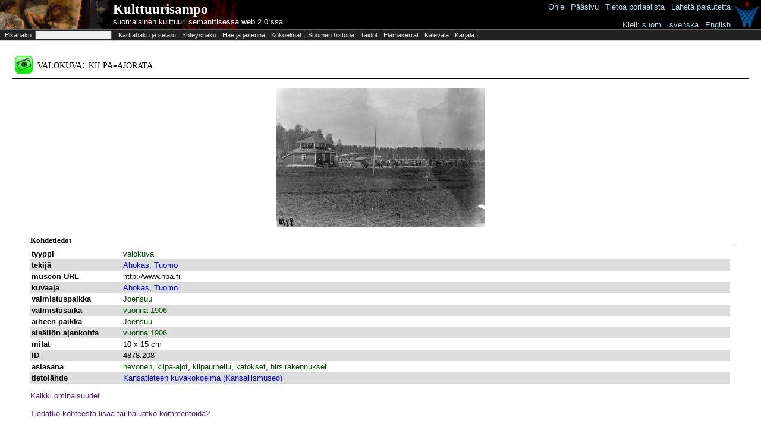

--- FILE ---
content_type: text/html;charset=UTF-8
request_url: http://www.kulttuurisampo.fi/kulsa/item.shtml?itemUri=http%3A%2F%2Fkulttuurisampo.fi%2Fannotaatio%23Instance_valokuva_4878-2081156639156507
body_size: 86876
content:






<!DOCTYPE html 
     PUBLIC "-//W3C//DTD XHTML 1.0 Transitional//EN"
     "http://www.w3.org/TR/xhtml1/DTD/xhtml1-transitional.dtd">
<html xmlns="http://www.w3.org/1999/xhtml">
	<head>
		<meta http-equiv="Content-Type" content="text/html; charset=UTF-8" />
		<meta name="description" content="KultturiSampo-portaali yhdistää Suomalaista kulttuurisisältöä ja tarjoaa yhtenäisen julkaisukanavan digitoidulle sisällölle." />
		<link href="scripts/dojo/resources/dojo.css" rel="stylesheet" type="text/css" />
		<link href="scripts/dijit/themes/tundra/tundra.css" rel="stylesheet" type="text/css" />
		<link href="scripts/dijit/themes/tundra/tundra_rtl.css" rel="stylesheet" type="text/css" />
		<link href="scripts/semweb/themes/semweb.css" rel="stylesheet" type="text/css" />
		<link href="app/scripts/kulsa/themes/kulsa.css" rel="stylesheet" type="text/css" />
		<link href="app/css/kulsa.css" rel="stylesheet" type="text/css" />
		<link href="app/css/cbrc.css" rel="stylesheet" type="text/css" />
		<title>
		    Kulttuurisampo - 
		        kilpa-ajorata
		</title>
		<script>
			var djConfig = {
				baseUrl:'scripts/dojo/',
				parseOnLoad: false,
				modulePaths:{'dwr':'../../dwr'},
				locale: 'fi',
				isDebug:false
			}
		</script>
		<script type="text/javascript" src="scripts/build/dojo-kulsa-release.js"></script>
		<!-- <script type="text/javascript" src="scripts/dojo/dojo.js.uncompressed.js"></script> -->
		<script type="text/javascript">
			dojo.registerModulePath('dwr','../../dwr');
		</script>
<script>
function toggleInversePropertiesBox() {
	var box = dojo.byId('inverse_properties');
	if (box.style.display=='block') box.style.display='none';
	else box.style.display='block';
	return false;
}

function toggleAllPropertiesBox() {
	var box = dojo.byId('all_properties');
	if (box.style.display=='block') box.style.display='none';
	else box.style.display='block';
	return false;
}

function toggleList(element) {
	if (element.innerHTML == '[piilota]')
		element.innerHTML = '[n&auml;yt&auml;]';
	else
		element.innerHTML = '[piilota]';
	toggleDisplaySiblings(element.parentNode);
}

function toggleDisplaySiblings(element) {
	x = element.nextSibling;
	while (x != null) {
		if (x.nodeType == 1) { /* is element */
			if (x.style.display != 'none')
				x.style.display = 'none';
			else if (x.tagName == 'LI')
				x.style.display = 'list-item';
			else if (x.tagName == 'TABLE')
				x.style.display = 'table';
			else
				x.style.display = 'block';
		}
		x = x.nextSibling;
	}
}

function initializeMap(pohj,ita,zoom,paikkatyyppi,paikka,tyyppi,label) {
	if (GBrowserIsCompatible()) {
		var map = new GMap2(document.getElementById("map_canvas"),{ size: new GSize(350,350) } );
		
		map.setCenter(new GLatLng(pohj, ita), zoom);
		map.removeMapType(G_HYBRID_MAP);

		var customIcon = new GIcon(G_DEFAULT_ICON);
		customIcon.image = "http://maps.google.com/mapfiles/ms/micons/man.png";
		customIcon.iconSize = new GSize(32, 32);
		customIcon.infoWindowAnchor = new GPoint(17, 8);
				
		markerOptions = { icon:customIcon };

		if(paikkatyyppi != "pt"){
			var html = '<div style="width: 230px; padding-right: 10px">'+tyyppi+': '+label+'<br/>'+paikkatyyppi+': '+paikka+'<\/div>';
        	 			
 			var marker = new GMarker(map.getCenter(),markerOptions);
 			GEvent.addListener(marker, "click", function() {
				marker.openInfoWindowHtml(html);
			});
 			
			map.addOverlay(marker);
			marker.openInfoWindowHtml(html);
		}
		map.addControl(new GMapTypeControl());
		map.addControl(new GSmallMapControl());
		
		document.body.setAttribute('onunload', 'GUnload()');
	}
}

function initializePolygonMap(polygon,zoom) {
	if (GBrowserIsCompatible()) {
		var map = new GMap2(document.getElementById("map_canvas"),{ size: new GSize(350,350) } );
		var pistearray = polygon.split(" ");
		var coordinatesarray = new Array();
		var polypointsArea = new Array();
		var lastpiste = new GLatLng(62.1872,23.7282);
		for (i=0;i<pistearray.length;i++){	
			try{
		   		var coords = new Array();
           		coords = pistearray[i].split(",");		   		
  	       		var piste = new GLatLng(coords[1],coords[0]); 	
		   		polypointsArea.push(piste);
		   		lastpiste = piste;		   
		   		coordinatesarray.push(coords[1]+" "+coords[0]);
			}
			catch(e){
			}
		}
		
		var minLat;
    	var minLng;
    	var maxLat;
    	var maxLng;
    
     	var firstpoint = true;
        for (i=0;i<pistearray.length;i++){      
                try{
                   var coords = new Array();                   
           		   coords = pistearray[i].split(",");                              
               	   var piste = new GLatLng(coords[1],coords[0]);    
                   polypointsArea.push(piste);                   
                   lastpiste = piste;
                   if (firstpoint){
                      minLat=coords[1];
                      maxLat=coords[1];
                      minLng=coords[0];
                      maxLng=coords[0];
                      firstpoint=false;
                   }
                   if (coords[1]<minLat){minLat=coords[1];}
                   if (coords[1]>maxLat){maxLat=coords[1];}
                   if (coords[0]<minLng){minLng=coords[0];}
                   if (coords[0]>maxLng){maxLng=coords[0];}
                   
                   coordinatesarray.push(coords[1]+" "+coords[0]);
                   
                }
                catch(e){
                }
        }
    
    	//var polyColor = RGB2Color(rand(255),rand(255),rand(255));
    	var polyColor = RGB2Color(0,0,0);
		var polygonArea = new GPolygon(polypointsArea,'#000000',2,.5,polyColor,.5);
    
      	var latCenter = (1*minLat + 1*maxLat)/2;
        var lngCenter = (1*minLng + 1*maxLng)/2;

    	var sw = new GLatLng(minLat,minLng);
        var ne = new GLatLng(maxLat,maxLng);
        var bounds = new GLatLngBounds(sw, ne);
        var mapZoomLevel = map.getBoundsZoomLevel(bounds);
        
        var mapCenter = new GLatLng(latCenter,lngCenter);
        map.setCenter(mapCenter, mapZoomLevel,G_MAP_TYPE);
		
		
		//map.setCenter(new GLatLng(pohj, ita), zoom);
		//map.removeMapType(G_HYBRID_MAP);
		
		map.addControl(new GMapTypeControl());
		map.addControl(new GLargeMapControl());
		map.addOverlay(polygonArea);
		
		document.body.setAttribute('onunload', 'GUnload()');
	}
}

function RGB2Color(r,g,b) {
	return '#' + byte2Hex(r) + byte2Hex(g) + byte2Hex(b);
}

function rand (n) {
	return (Math.floor(Math.random() * n + 1));
}

function byte2Hex(n) {
	var nybHexString = '0123456789ABCDEF';
	return String(nybHexString.substr((n >> 4) & 0x0F,1)) + nybHexString.substr(n & 0x0F,1);
}
</script>
<style>

table.properties {
	border-collapse: collapse;
	width: 100%;
}

table.properties td {
	padding: 2px;
}

td.property {
	font-weight: bold;
	width: 150px;
	vertical-align: top;
}

tr.oddItemRow {
	background-color: #fff;
}
tr.evenItemRow {
	background-color: #ddd;
}

table.thumbnails {
	width: 100%;
}

table.thumbnails td.image_cell {
	width: 120px;
	padding: 5px;
	border: thin solid lightgrey;
	text-align: center;
	background-color: #eee;
}

table.thumbnails td.row_title {
	padding-top: 2em;	
	font-weight: bold;
	font-family: georgia, serif;
}

table.thumbnails td.row_title_small {
	padding-top: 0.2em;
}

table.thumbnails td a {
	color: #333;
	text-decoration: none;
}

table.thumbnails td a:hover {
	color: blue;
	text-decoration: underline;
}

table.thumbnails td a.category_link {
	color: blue;
	text-decoration: underline;
}

table.thumbnails img {
	max-width: 80px;
	max-height: 80px;
	border: 0px;
}

table.all_items {
	width: 100%;
}

td.row_title_big {
	font-weight: bold;
	font-size: 16pt;
	padding-top: 15px;
}

td.list_cell {
	font-size: 8pt;
	vertical-align: top;
}

div.item_content {
	padding-left:0.5em;
	padding-right:0.5em;
}

</style>
	</head>

<body class="sm-r tundra" style="height:100%">
<script type="text/javascript">

  var _gaq = _gaq || [];
  _gaq.push(['_setAccount', 'UA-12724615-3']);
  _gaq.push(['_trackPageview']);

  (function() {
    var ga = document.createElement('script'); ga.type = 'text/javascript'; ga.async = true;
    ga.src = ('https:' == document.location.protocol ? 'https://ssl' : 'http://www') + '.google-analytics.com/ga.js';
    var s = document.getElementsByTagName('script')[0]; s.parentNode.insertBefore(ga, s);
  })();

</script>


	<table id="kulsa_banner2">
		<tbody><tr>
		<td id="kulsa_banner_empty_header"></td>
		<td id="kulsa_banner_application_name" onclick="window.location = 'index.shtml'">
			<div id="appname"><a class="plainwhite" href="index.shtml">Kulttuurisampo</a></div><div>
			<a class="plainwhite" href="index.shtml">suomalainen kulttuuri semanttisessa web 2.0:ssa</a></div>
		</td>
		<td id="kulsa_banner_seco">
		</td>		    
		</tr></tbody>
	</table>
		  	<table id="help" style="position:absolute;top:2px;right:0px">
		  		<tbody><tr><td style="vertical-align:top">
		  		<a href="instructions.shtml">Ohje</a> | 
		  		<a href="index.shtml">Pääsivu</a> | 
		  		<a href="about.shtml">Tietoa&nbsp;portaalista</a> | 
		  		<a href="mailto:seco-kulttuurisampo@tkk.fi">Lähetä palautetta</a>&nbsp;<br /><br />
		  		<span style="color:lightgray">Kieli:</span>
		  				<script>
		  					function switchLang(lang) {
		  						if (window.location.href.indexOf('lang=')!=-1) window.location.href=window.location.href.replace(/lang=../,'lang='+lang);
		  						else if (window.location.href.indexOf('?')!=-1) window.location.href=window.location.href+('&lang='+lang);
		  						else window.location.href=window.location.href+('?lang='+lang);
		  					}
		  				</script>
		  				<a href="javascript:switchLang('fi')">suomi</a> | 
	  					<a href="javascript:switchLang('sv')">svenska</a> |
		  				<a href="javascript:switchLang('en')">English</a>&nbsp;
		  		</td><td>
			<a href="http://www.seco.tkk.fi/applications/kulttuurisampo/"><img src="app/images/secologo.png" width="43" height="45"/></a>
			</td></tr></body></table>
	
	<div id="kulsa_banner_catalog">
		<table>
			<tbody><tr>
			<td class="ruler"><form id="form" onsubmit="return false;"><input type="hidden" name="skip" id="skip" value="0"/>&nbsp;Pikahaku: <input type="text" id="kw" name="kw"/><!-- <input type="checkbox" name="organize"> jäsenneltynä --></form></td>
				<td title="Selaile nykyisiä ja historiallisia paikkoja, alueita ja karttoja sekä niihin liittyvää esineistöä."><a href="karttahaku.shtml" title="Selaile nykyisiä ja historiallisia paikkoja, alueita ja karttoja sekä niihin liittyvää esineistöä.">Karttahaku ja selailu</a></td>							
				<td title="Kuinka Akseli Gallen-Kallela liittyy Ranskan keisari Napoleon ensimmäiseen?"><a href="ff.shtml" title="Kuinka Akseli Gallen-Kallela liittyy Ranskan keisari Napoleon ensimmäiseen?">Yhteyshaku</a></td>
				<td title="Aseta aineisto laajempaan kehykseen tarkastelemalla sitä eri näkökulmista."><a href="explore.shtml" title="Aseta aineisto laajempaan kehykseen tarkastelemalla sitä eri näkökulmista.">Hae ja jäsennä</a></td>
				<td class="ruler" title="Mitä kokoelmia Kulttuurisampo on niellyt?"><a href="kokoelmat.shtml" title="Mitä kokoelmia Kulttuurisampo on niellyt?">Kokoelmat</a></td>
				<td style="white-space:nowrap" title="Selaile historiallisia tapahtumia."><a href="historyTheme.shtml?itemUri=http%3A%2F%2Fwww.kulttuurisampo.fi%2Fuserview%23Suomen_historia" title="Selaile historiallisia tapahtumia.">Suomen&nbsp;historia</a></td>
				<td title="Perehdy semanttisesti kuvattuihin taitoihin."><a href="theme.shtml?itemUri=http%3A%2F%2Fwww.kulttuurisampo.fi%2Fuserview%23Taidot" title="Perehdy semanttisesti kuvattuihin taitoihin.">Taidot</a></td>
				<td title="Selaile semanttisesti rikastettuja elämäkertoja."><a href="theme.shtml?itemUri=http%3A%2F%2Fwww.kulttuurisampo.fi%2Fuserview%23Biografiat" title="Selaile semanttisesti rikastettuja elämäkertoja.">Elämäkerrat</a></td>
				<td title="Selaile Kalevalaa semanttisessa webissä."><a href="item.shtml?itemUri=http%3A%2F%2Fkulttuurisampo.fi%2Fannotaatio%23Instance_ID1214991559284" title="Selaile Kalevalaa semanttisessa webissä.">Kalevala</a></td>
				<td class="ruler" title="Wikipedian Karjala-aineistoa semanttisesti rikastettuna."><a href="item.shtml?itemUri=http%3A%2F%2Fkulttuurisampo.fi%2Fannotaatio%23web-sivuKarjala" title="Wikipedian Karjala-aineistoa semanttisesti rikastettuna.">Karjala</a></td>
			</tr></tbody>
		</table>
	</div>
	
	  <div id="kwsearchResultsC" style="visibility:hidden;z-index:1000;position:absolute;left:0px;background-color:#dddddd;border:1px solid black;">
	  	<div id="kwsearchResultsCloseButton" style="float:right;z-index:1050">[X]</div>
	  	<div id="kwsearchResults"></div>
	  </div>
	  <script type="text/javascript">
	  dojo.require("dijit.Dialog");
	  var kw = {
        url: "dokwsearch.shtml",
        load: function(data){
        		curSearch=null;
                dojo.byId('kwsearchResults').innerHTML = data;
        },
        error: function(data){
                console.log("An error occurred: ", data);
        },
        form: "form"
	  };
	  var searchTimer;
	  var curSearch;
	  var lss;
	  function selectForKWSearch(str) {
  		dojo.byId("kw").value='"'+str+'"';
  		submit(); 
	  }
	  
		 function skipForward() {
		 	dojo.byId("skip").value=parseInt(dojo.byId("skip").value)+50;
		 	dosubmit();
		 }
		 function skipBackward() {
		 	dojo.byId("skip").value=parseInt(dojo.byId("skip").value)-50;
		 	dosubmit();
		 }	  
	  	 function setTimer() {
		  	if (dojo.byId("kw").value.length>1) { 
		  	 	if (searchTimer) {
					clearTimeout(searchTimer);
				}
				if (lss!=dojo.byId("kw").value)
	 	    	  searchTimer = setTimeout(submit, 300);
		  	}
	  	 }
	  	 function dosubmit() {
	     	if (curSearch) curSearch.cancel();
	     	curSearch = dojo.xhrGet(kw);
	  	 }
	     function submit() {
	     	lss=dojo.byId("kw").value;
	     	dojo.byId("skip").value=0;
	        dosubmit();
	     	dojo.byId("kwsearchResults").innerHTML='<img src="app/images/loading.gif"/>';
	     	dojo.byId('kwsearchResultsC').style.visibility='visible'
	     	
	     	// hides video element to avoid glitch with the result container
	     	if (dojo.byId('video')) dojo.byId('video').style.visibility='hidden';
	     }
	     function close() {
			dojo.byId('kwsearchResultsC').style.visibility='hidden';
			if (dojo.byId('video')) dojo.byId('video').style.visibility='visible';
		 }
		 dojo.connect(dojo.byId("kwsearchResultsCloseButton"),"onclick",close);
		 dojo.connect(dojo.byId("search_organized"),"onchange",setTimer);
	     dojo.connect(dojo.byId("kw"),"onkeyup",setTimer);
	     dojo.connect(dojo.byId("kw"),"onfocus",function() {
	        if (dojo.byId('kwsearchResults').childNodes.length>0) {
	     		dojo.byId('kwsearchResultsC').style.visibility='visible';
	     		if (dojo.byId('video')) dojo.byId('video').style.visibility='hidden';
	     	}
	     });
	     dojo.addOnLoad(function() {
		    if (dojo.byId("kw").value.length>1) submit();
	     }); 
	  </script>

<div id="content">
		<h1>
			<table style="width:100%;">
				<tr>
					<td style="width:30px;vertical-align:center;padding:3px;"><img src="app/images/objectIcons/png/30x30/valokuva.png"/></td>
					<td style="vertical-align:center;padding:3px;">
						valokuva:
						kilpa-ajorata
					</td>
				</tr>
			</table>
		</h1>
	
	<div id="itemInfo">
	<div id="multimediaContainer" style="text-align:center">
		<br/>
		
				<a href="service/image/?w=800&h=800&url=http%3A%2F%2Fwww.kulttuurisampo.fi%2Fimages%2Fdata%2F00013553.jpg" target="_top">
					<img src="service/image/?w=350&h=350&url=http%3A%2F%2Fwww.kulttuurisampo.fi%2Fimages%2Fdata%2F00013553.jpg" style="max-width:350px;"/>
				</a>
	</div>
		
		
	<div id="metadataContainer">
		<h3>Kohdetiedot</h3>		
		<div class="item_content">
			
<table class="properties">
		
		
				<tr class="oddItemRow">
				<td class="property">tyyppi
					<input type="hidden" value="http://www.w3.org/1999/02/22-rdf-syntax-ns#type"/>
				</td>
				<td>
										<a href="item.shtml?itemUri=http%3A%2F%2Fkulttuurisampo.fi%2Fannotaatio%23valokuva" style="color:#005000">
										valokuva</a>
				</td>
			</tr>
		
		
		
		
		
		
				<tr class="evenItemRow">
				<td class="property">tekijä
					<input type="hidden" value="http://kulttuurisampo.fi/annotaatio#tekijat"/>
				</td>
				<td>
									<a href="item.shtml?itemUri=http%3A%2F%2Fkulttuurisampo.fi%2Fannotaatio%23toimija_ahokas_tuomo">
									Ahokas, Tuomo</a>
				</td>
			</tr>
		
		
		
		
		
		
				<tr class="oddItemRow">
				<td class="property">museon URL
					<input type="hidden" value="http://kulttuurisampo.fi/annotaatio#museonUrl"/>
				</td>
				<td>
							http://www.nba.fi
				</td>
			</tr>
		
		
		
		
		
		
		
		
		
		
		
		
		
		
		
		
		
				<tr class="evenItemRow">
				<td class="property">kuvaaja
					<input type="hidden" value="http://kulttuurisampo.fi/annotaatio#kuvaajat"/>
				</td>
				<td>
									<a href="item.shtml?itemUri=http%3A%2F%2Fkulttuurisampo.fi%2Fannotaatio%23toimija_ahokas_tuomo">
									Ahokas, Tuomo</a>
				</td>
			</tr>
		
				<tr class="oddItemRow">
				<td class="property">valmistuspaikka
					<input type="hidden" value="http://kulttuurisampo.fi/annotaatio#valmistuspaikka"/>
				</td>
				<td>
										<a href="item.shtml?itemUri=http%3A%2F%2Fwww.yso.fi%2FkulttuuriSampo%2Fpaikat%23joensuu" style="color:#005000">
										Joensuu</a>
				</td>
			</tr>
		
				<tr class="evenItemRow">
				<td class="property">valmistusaika
					<input type="hidden" value="http://kulttuurisampo.fi/annotaatio#valmistusaika"/>
				</td>
				<td>
										<a href="item.shtml?itemUri=http%3A%2F%2Fwww.kulttuurisampo.fi%2Fdata%2Ftime_1906" style="color:#005000">
										vuonna 1906</a>
				</td>
			</tr>
		
		
		
		
		
		
		
				<tr class="oddItemRow">
				<td class="property">aiheen paikka
					<input type="hidden" value="http://kulttuurisampo.fi/annotaatio#aiheenPaikka"/>
				</td>
				<td>
										<a href="item.shtml?itemUri=http%3A%2F%2Fwww.yso.fi%2FkulttuuriSampo%2Fpaikat%23joensuu" style="color:#005000">
										Joensuu</a>
				</td>
			</tr>
		
		
				<tr class="evenItemRow">
				<td class="property">sisällön ajankohta
					<input type="hidden" value="http://kulttuurisampo.fi/annotaatio#aiheenAika"/>
				</td>
				<td>
										<a href="item.shtml?itemUri=http%3A%2F%2Fwww.kulttuurisampo.fi%2Fdata%2Ftime_1906" style="color:#005000">
										vuonna 1906</a>
				</td>
			</tr>
		
		
		
		
		
		
		
		
		
		
		
		
		
		
		
		
		
		
		
		
		
		
		
		
		
		
		
		
		
		
		
		
		
		
		
		
		
		
		
		
		
		
		
		
		
		
		
		
		
		
		
		
		
		
		
		
				<tr class="oddItemRow">
				<td class="property">mitat
					<input type="hidden" value="http://kulttuurisampo.fi/annotaatio#mitat"/>
				</td>
				<td>
							10 x 15 cm
				</td>
			</tr>
		
		
		
		
		
		
				<tr class="evenItemRow">
				<td class="property">ID
					<input type="hidden" value="http://kulttuurisampo.fi/annotaatio#id"/>
				</td>
				<td>
							4878:208
				</td>
			</tr>
		
				<tr class="oddItemRow">
				<td class="property">asiasana
					<input type="hidden" value="http://kulttuurisampo.fi/annotaatio#asiasana"/>
				</td>
				<td>
										<a href="item.shtml?itemUri=http%3A%2F%2Fwww.yso.fi%2Fonto%2Fkoko%2Fp32063" style="color:#005000">
										hevonen</a>, 
										<a href="item.shtml?itemUri=http%3A%2F%2Fwww.yso.fi%2Fonto%2Fkoko%2Fp7417" style="color:#005000">
										kilpa-ajot</a>, 
										<a href="item.shtml?itemUri=http%3A%2F%2Fwww.yso.fi%2Fonto%2Fkoko%2Fp30506" style="color:#005000">
										kilpaurheilu</a>, 
										<a href="item.shtml?itemUri=http%3A%2F%2Fwww.yso.fi%2Fonto%2Fkoko%2Fp35202" style="color:#005000">
										katokset</a>, 
										<a href="item.shtml?itemUri=http%3A%2F%2Fwww.yso.fi%2Fonto%2Fkoko%2Fp35640" style="color:#005000">
										hirsirakennukset</a>
				</td>
			</tr>
		
		
		
				<tr class="evenItemRow">
				<td class="property">tietolähde
					<input type="hidden" value="http://kulttuurisampo.fi/annotaatio#tietolahde"/>
				</td>
				<td>
									<a href="item.shtml?itemUri=http%3A%2F%2Fkulttuurisampo.fi%2Fannotaatio%23Kansatieteen_kuvakokoelma_instance">
									Kansatieteen kuvakokoelma (Kansallismuseo)</a>
				</td>
			</tr>
		
		
		
</table>
					<div style="margin-top:1em;color:#444;">
						<div>
							<a href="" onclick="return toggleAllPropertiesBox();">Kaikki ominaisuudet</a>
						</div>
						<table id="all_properties" class="properties" style="display:none;border:thin dashed #ccc;">
		<tr class="oddItemRow">
		<td class="property">nimi
			<input type="hidden" value="http://www.w3.org/2000/01/rdf-schema#label"/>
		</td>
		<td>
			
			kilpa-ajorata
		</td>
	</tr>
		<tr class="evenItemRow">
		<td class="property">tiedoston sijaintitunniste
			<input type="hidden" value="http://kulttuurisampo.fi/annotaatio#tiedostoUrl"/>
		</td>
		<td>
			
			http://www.kulttuurisampo.fi/images/data/00013553.jpg
		</td>
	</tr>
						</table>
					</div>
		</div>
	</div>
					
		
<div id="comments">
</div>

<div class="item_content">
<script>
	function submitComments() {
		document.body.style.cursor="progress";
		dojo.byId('submitButton').disabled=true;
		dojo.require("dwr.engine",true);
		dojo.require("dwr.interface.CommentService",true);
		CommentService.addComment('http://kulttuurisampo.fi/annotaatio#Instance_valokuva_4878-2081156639156507',dojo.byId('commentEmail').value,dojo.byId('commentName').value,dojo.byId('commentTitle').value,dojo.byId('commentContent').value, function(response) { 
			dojo.byId('submitButton').disabled=false;
			document.body.style.cursor="";
			dojo.byId('comments').innerHTML=response; 
		});
		dojo.byId('commentContent').value=''; 
		dojo.byId('commentTitle').value='';
		return false;
	}
	function toggleCommentsBox() {
		var box = dojo.byId('commentsBox');
		if (box.style.display=='block') box.style.display='none';
		else box.style.display='block';
		return false;
	}
</script>

<br/><a href="" onclick="return toggleCommentsBox();">Tiedätkö kohteesta lisää tai haluatko kommentoida?</a>
<form id="commentsBox" onsubmit="return submitComments();" style="display:none">
<br/>
Uudet kommentit eivät välttämättä tule heti näkyviin. Se miten kommentteja käsitellään riippuu kohteen luovuttajasta.
<br/>
<div class="rcbox" style="margin-left:auto;margin-right:auto">
	<div class="cs7">
		<b class="xtop">
			<b class="xb1"></b>
			<b class="xb2"></b>
			<b class="xb3"></b>
			<b class="xb4"></b>
		</b>
		<div class="xboxcontent">
			<table>
				<tr><td style="text-align:right">Nimi:</td><td><input type="text" id="commentName" value=""/></td></tr>
				<tr><td style="text-align:right">Sähköpostiosoite&nbsp;(ei&nbsp;näytetä):</td><td><input id="commentEmail" type="text" value=""/></td></tr>
				<tr><td style="text-align:right">Kommentin&nbsp;otsikko:</td><td><input type="text" size="60" id="commentTitle" /></td></tr>
				<tr><td style="text-align:right">Kommentti:</td><td><textarea id="commentContent" rows="8" cols="60"></textarea></td></tr>
				<tr><td><td><input type="submit" id="submitButton" value="Lähetä" /></td></tr>
			</table>
		</div>
		<b class="xbottom">
			<b class="xb4"></b>
			<b class="xb3"></b>
			<b class="xb2"></b>
			<b class="xb1"></b>
		</b>
	</div>
</div>
</form>
</div>
		
	<div id="metadataContainer">
			<br/>
			<h3>Kulttuurisampo suosittelee saman kuvaajan kuvia.</h3>
			<div class="item_content">
			<table class="thumbnails">
	
		<tr>
			
			
			
			<td class="image_cell">
					<a href="item.shtml?itemUri=http%3A%2F%2Fkulttuurisampo.fi%2Fannotaatio%23Instance_valokuva_4878-1811156638565936" title="voimistelu- ja urheiluseura Joensuun Katajan jäseniä" target="_top">
						<img src="service/image/?w=80&h=80&url=http%3A%2F%2Fwww.kulttuurisampo.fi%2Fimages%2Fdata%2F00013491.jpg"/>
					</a>
				<br/>
				<a href="item.shtml?itemUri=http%3A%2F%2Fkulttuurisampo.fi%2Fannotaatio%23Instance_valokuva_4878-1811156638565936" title="voimistelu- ja urheiluseura Joensuun Katajan jäseniä" target="_top">
					voimistelu- ja ...
				</a>
			</td>
			
			
			
			<td class="image_cell">
					<a href="item.shtml?itemUri=http%3A%2F%2Fkulttuurisampo.fi%2Fannotaatio%23Instance_valokuva_4878-4361156642255907" title="laulujuhlat" target="_top">
						<img src="service/image/?w=80&h=80&url=http%3A%2F%2Fwww.kulttuurisampo.fi%2Fimages%2Fdata%2F00013822.jpg"/>
					</a>
				<br/>
				<a href="item.shtml?itemUri=http%3A%2F%2Fkulttuurisampo.fi%2Fannotaatio%23Instance_valokuva_4878-4361156642255907" title="laulujuhlat" target="_top">
					laulujuhlat
				</a>
			</td>
			
			
			
			<td class="image_cell">
					<a href="item.shtml?itemUri=http%3A%2F%2Fkulttuurisampo.fi%2Fannotaatio%23Instance_valokuva_4878-2121156639217343" title="Joensuun näytelmäseura esittää näytelmää Sairas soittaja" target="_top">
						<img src="service/image/?w=80&h=80&url=http%3A%2F%2Fwww.kulttuurisampo.fi%2Fimages%2Fdata%2F00013558.jpg"/>
					</a>
				<br/>
				<a href="item.shtml?itemUri=http%3A%2F%2Fkulttuurisampo.fi%2Fannotaatio%23Instance_valokuva_4878-2121156639217343" title="Joensuun näytelmäseura esittää näytelmää Sairas soittaja" target="_top">
					Joensuun näytel...
				</a>
			</td>
			
			
			
			<td class="image_cell">
					<a href="item.shtml?itemUri=http%3A%2F%2Fkulttuurisampo.fi%2Fannotaatio%23Instance_valokuva_4878-2061156639133259" title="poliisikunta" target="_top">
						<img src="service/image/?w=80&h=80&url=http%3A%2F%2Fwww.kulttuurisampo.fi%2Fimages%2Fdata%2F00013551.jpg"/>
					</a>
				<br/>
				<a href="item.shtml?itemUri=http%3A%2F%2Fkulttuurisampo.fi%2Fannotaatio%23Instance_valokuva_4878-2061156639133259" title="poliisikunta" target="_top">
					poliisikunta
				</a>
			</td>
			
			
			
			<td class="image_cell">
					<a href="item.shtml?itemUri=http%3A%2F%2Fkulttuurisampo.fi%2Fannotaatio%23Instance_valokuva_4878-1741156638442869" title="Pohjois-Karjalan maanviljelysseuran meijerikurssilaisia" target="_top">
						<img src="service/image/?w=80&h=80&url=http%3A%2F%2Fwww.kulttuurisampo.fi%2Fimages%2Fdata%2F00013483.jpg"/>
					</a>
				<br/>
				<a href="item.shtml?itemUri=http%3A%2F%2Fkulttuurisampo.fi%2Fannotaatio%23Instance_valokuva_4878-1741156638442869" title="Pohjois-Karjalan maanviljelysseuran meijerikurssilaisia" target="_top">
					Pohjois-Karjala...
				</a>
			</td>
			
			
			
			<td class="image_cell">
					<a href="item.shtml?itemUri=http%3A%2F%2Fkulttuurisampo.fi%2Fannotaatio%23Instance_valokuva_4878-10271156634106215" title="voimisteluesitys Värtsilän laulujuhlilla" target="_top">
						<img src="service/image/?w=80&h=80&url=http%3A%2F%2Fwww.kulttuurisampo.fi%2Fimages%2Fdata%2F00014315.jpg"/>
					</a>
				<br/>
				<a href="item.shtml?itemUri=http%3A%2F%2Fkulttuurisampo.fi%2Fannotaatio%23Instance_valokuva_4878-10271156634106215" title="voimisteluesitys Värtsilän laulujuhlilla" target="_top">
					voimisteluesity...
				</a>
			</td>
			
			
			
			<td class="image_cell">
					<a href="item.shtml?itemUri=http%3A%2F%2Fkulttuurisampo.fi%2Fannotaatio%23Instance_valokuva_4878-2641156639971729" title="Niitylahden puutarhakoulun 10-vuotisjuhla" target="_top">
						<img src="service/image/?w=80&h=80&url=http%3A%2F%2Fwww.kulttuurisampo.fi%2Fimages%2Fdata%2F00013439.jpg"/>
					</a>
				<br/>
				<a href="item.shtml?itemUri=http%3A%2F%2Fkulttuurisampo.fi%2Fannotaatio%23Instance_valokuva_4878-2641156639971729" title="Niitylahden puutarhakoulun 10-vuotisjuhla" target="_top">
					Niitylahden puu...
				</a>
			</td>
			
			</tr><tr>
			
			<td class="image_cell">
					<a href="item.shtml?itemUri=http%3A%2F%2Fkulttuurisampo.fi%2Fannotaatio%23Instance_valokuva_4878-1731156638428528" title="näkymä Pielisjoen ylittävältä Kontiolahden sillalta satamaradalle, oik. Ilosaari" target="_top">
						<img src="service/image/?w=80&h=80&url=http%3A%2F%2Fwww.kulttuurisampo.fi%2Fimages%2Fdata%2F00013482.jpg"/>
					</a>
				<br/>
				<a href="item.shtml?itemUri=http%3A%2F%2Fkulttuurisampo.fi%2Fannotaatio%23Instance_valokuva_4878-1731156638428528" title="näkymä Pielisjoen ylittävältä Kontiolahden sillalta satamaradalle, oik. Ilosaari" target="_top">
					näkymä Pielisjo...
				</a>
			</td>
			
			
			
			<td class="image_cell">
					<a href="item.shtml?itemUri=http%3A%2F%2Fkulttuurisampo.fi%2Fannotaatio%23Instance_valokuva_4878-2131156639235876" title="Ruttois-laiva rannassa" target="_top">
						<img src="service/image/?w=80&h=80&url=http%3A%2F%2Fwww.kulttuurisampo.fi%2Fimages%2Fdata%2F00013559.jpg"/>
					</a>
				<br/>
				<a href="item.shtml?itemUri=http%3A%2F%2Fkulttuurisampo.fi%2Fannotaatio%23Instance_valokuva_4878-2131156639235876" title="Ruttois-laiva rannassa" target="_top">
					Ruttois-laiva r...
				</a>
			</td>
			
			
			
			<td class="image_cell">
					<a href="item.shtml?itemUri=http%3A%2F%2Fkulttuurisampo.fi%2Fannotaatio%23Instance_valokuva_4878-2041156639086224" title="Joensuun näytelmäseura esittää Kuopion takana -näytelmää" target="_top">
						<img src="service/image/?w=80&h=80&url=http%3A%2F%2Fwww.kulttuurisampo.fi%2Fimages%2Fdata%2F00013549.jpg"/>
					</a>
				<br/>
				<a href="item.shtml?itemUri=http%3A%2F%2Fkulttuurisampo.fi%2Fannotaatio%23Instance_valokuva_4878-2041156639086224" title="Joensuun näytelmäseura esittää Kuopion takana -näytelmää" target="_top">
					Joensuun näytel...
				</a>
			</td>
			
			
			
			<td class="image_cell">
					<a href="item.shtml?itemUri=http%3A%2F%2Fkulttuurisampo.fi%2Fannotaatio%23Instance_valokuva_4878-1971156638889462" title="Pohjois-Karjalan maanviljelysseuran karjanhoitokurssilaisia" target="_top">
						<img src="service/image/?w=80&h=80&url=http%3A%2F%2Fwww.kulttuurisampo.fi%2Fimages%2Fdata%2F00013588.jpg"/>
					</a>
				<br/>
				<a href="item.shtml?itemUri=http%3A%2F%2Fkulttuurisampo.fi%2Fannotaatio%23Instance_valokuva_4878-1971156638889462" title="Pohjois-Karjalan maanviljelysseuran karjanhoitokurssilaisia" target="_top">
					Pohjois-Karjala...
				</a>
			</td>
			
			
			
			<td class="image_cell">
					<a href="item.shtml?itemUri=http%3A%2F%2Fkulttuurisampo.fi%2Fannotaatio%23Instance_valokuva_4878-4001156641864202" title="Simananniemen maanviljelyskoulun retkikunta" target="_top">
						<img src="service/image/?w=80&h=80&url=http%3A%2F%2Fwww.kulttuurisampo.fi%2Fimages%2Fdata%2F00013415.jpg"/>
					</a>
				<br/>
				<a href="item.shtml?itemUri=http%3A%2F%2Fkulttuurisampo.fi%2Fannotaatio%23Instance_valokuva_4878-4001156641864202" title="Simananniemen maanviljelyskoulun retkikunta" target="_top">
					Simananniemen m...
				</a>
			</td>
			
			
			
			<td class="image_cell">
					<a href="item.shtml?itemUri=http%3A%2F%2Fkulttuurisampo.fi%2Fannotaatio%23Instance_valokuva_4878-1871156638696393" title="laulujuhlilta, Armas Järnefeltin johtamat torvisoittajat esiintyvät" target="_top">
						<img src="service/image/?w=80&h=80&url=http%3A%2F%2Fwww.kulttuurisampo.fi%2Fimages%2Fdata%2F00013577.jpg"/>
					</a>
				<br/>
				<a href="item.shtml?itemUri=http%3A%2F%2Fkulttuurisampo.fi%2Fannotaatio%23Instance_valokuva_4878-1871156638696393" title="laulujuhlilta, Armas Järnefeltin johtamat torvisoittajat esiintyvät" target="_top">
					laulujuhlilta, ...
				</a>
			</td>
			
			
			
			<td class="image_cell">
					<a href="item.shtml?itemUri=http%3A%2F%2Fkulttuurisampo.fi%2Fannotaatio%23Instance_valokuva_4878-10341156634222346" title="kirnuja, myös kampikirnuja" target="_top">
						<img src="service/image/?w=80&h=80&url=http%3A%2F%2Fwww.kulttuurisampo.fi%2Fimages%2Fdata%2F00014321.jpg"/>
					</a>
				<br/>
				<a href="item.shtml?itemUri=http%3A%2F%2Fkulttuurisampo.fi%2Fannotaatio%23Instance_valokuva_4878-10341156634222346" title="kirnuja, myös kampikirnuja" target="_top">
					kirnuja, myös k...
				</a>
			</td>
			
			</tr><tr>
			
			<td class="image_cell">
					<a href="item.shtml?itemUri=http%3A%2F%2Fkulttuurisampo.fi%2Fannotaatio%23Instance_valokuva_4878-4041156641918348" title="Siikakosken sarkatehdas" target="_top">
						<img src="service/image/?w=80&h=80&url=http%3A%2F%2Fwww.kulttuurisampo.fi%2Fimages%2Fdata%2F00013851.jpg"/>
					</a>
				<br/>
				<a href="item.shtml?itemUri=http%3A%2F%2Fkulttuurisampo.fi%2Fannotaatio%23Instance_valokuva_4878-4041156641918348" title="Siikakosken sarkatehdas" target="_top">
					Siikakosken sar...
				</a>
			</td>
			
			
			
			<td class="image_cell">
					<a href="item.shtml?itemUri=http%3A%2F%2Fkulttuurisampo.fi%2Fannotaatio%23Instance_valokuva_4878-2031156639073231" title="VPK:n 25-vuotisjuhlat" target="_top">
						<img src="service/image/?w=80&h=80&url=http%3A%2F%2Fwww.kulttuurisampo.fi%2Fimages%2Fdata%2F00013548.jpg"/>
					</a>
				<br/>
				<a href="item.shtml?itemUri=http%3A%2F%2Fkulttuurisampo.fi%2Fannotaatio%23Instance_valokuva_4878-2031156639073231" title="VPK:n 25-vuotisjuhlat" target="_top">
					VPK:n 25-vuotis...
				</a>
			</td>
			
			
			
			<td class="image_cell">
					<a href="item.shtml?itemUri=http%3A%2F%2Fkulttuurisampo.fi%2Fannotaatio%23Instance_valokuva_4878-1751156638459331" title="palotarkastajat" target="_top">
						<img src="service/image/?w=80&h=80&url=http%3A%2F%2Fwww.kulttuurisampo.fi%2Fimages%2Fdata%2F00013484.jpg"/>
					</a>
				<br/>
				<a href="item.shtml?itemUri=http%3A%2F%2Fkulttuurisampo.fi%2Fannotaatio%23Instance_valokuva_4878-1751156638459331" title="palotarkastajat" target="_top">
					palotarkastajat
				</a>
			</td>
			
			
			
			<td class="image_cell">
					<a href="item.shtml?itemUri=http%3A%2F%2Fkulttuurisampo.fi%2Fannotaatio%23Instance_valokuva_4878-2651156640001929" title="Niittylahden puutarhakoulun koululaisia" target="_top">
						<img src="service/image/?w=80&h=80&url=http%3A%2F%2Fwww.kulttuurisampo.fi%2Fimages%2Fdata%2F00013440.jpg"/>
					</a>
				<br/>
				<a href="item.shtml?itemUri=http%3A%2F%2Fkulttuurisampo.fi%2Fannotaatio%23Instance_valokuva_4878-2651156640001929" title="Niittylahden puutarhakoulun koululaisia" target="_top">
					Niittylahden pu...
				</a>
			</td>
			
			
			
			<td class="image_cell">
					<a href="item.shtml?itemUri=http%3A%2F%2Fkulttuurisampo.fi%2Fannotaatio%23Instance_valokuva_4878-2021156639052936" title="Joensuun näytelmäseura esittää Nummisuutareita" target="_top">
						<img src="service/image/?w=80&h=80&url=http%3A%2F%2Fwww.kulttuurisampo.fi%2Fimages%2Fdata%2F00013547.jpg"/>
					</a>
				<br/>
				<a href="item.shtml?itemUri=http%3A%2F%2Fkulttuurisampo.fi%2Fannotaatio%23Instance_valokuva_4878-2021156639052936" title="Joensuun näytelmäseura esittää Nummisuutareita" target="_top">
					Joensuun näytel...
				</a>
			</td>
			
			
			
			<td class="image_cell">
					<a href="item.shtml?itemUri=http%3A%2F%2Fkulttuurisampo.fi%2Fannotaatio%23Instance_valokuva_4878-1941156638838899" title="hevosnäyttely, Turkka-hevosta arvostellaan" target="_top">
						<img src="service/image/?w=80&h=80&url=http%3A%2F%2Fwww.kulttuurisampo.fi%2Fimages%2Fdata%2F00013585.jpg"/>
					</a>
				<br/>
				<a href="item.shtml?itemUri=http%3A%2F%2Fkulttuurisampo.fi%2Fannotaatio%23Instance_valokuva_4878-1941156638838899" title="hevosnäyttely, Turkka-hevosta arvostellaan" target="_top">
					hevosnäyttely, ...
				</a>
			</td>
			
			
			
			<td class="image_cell">
					<a href="item.shtml?itemUri=http%3A%2F%2Fkulttuurisampo.fi%2Fannotaatio%23Instance_valokuva_4878-1781156638499351" title=""Sanny Kortmanin koulun" esittäjät nuorsuomal. arpajaisissa" target="_top">
						<img src="service/image/?w=80&h=80&url=http%3A%2F%2Fwww.kulttuurisampo.fi%2Fimages%2Fdata%2F00013487.jpg"/>
					</a>
				<br/>
				<a href="item.shtml?itemUri=http%3A%2F%2Fkulttuurisampo.fi%2Fannotaatio%23Instance_valokuva_4878-1781156638499351" title=""Sanny Kortmanin koulun" esittäjät nuorsuomal. arpajaisissa" target="_top">
					"Sanny Kortmani...
				</a>
			</td>
		</tr>
	
			</table>
			</div>
			<br/>
			<h3>Kulttuurisampo suosittelee kohteita samasta aihepiiristä.</h3>
			<div class="item_content">
			<table class="thumbnails">
		
		
		
		<td class="image_cell">
				<a href="item.shtml?itemUri=http%3A%2F%2Fkulttuurisampo.fi%2Fannotaatio%23Instance_valokuva_4878-10511156634449554" title="Herman Haapasen piha" target="_top">
					<img src="service/image//?w=80&h=80&url=http%3A%2F%2Fwww.kulttuurisampo.fi%2Fimages%2Fdata%2F00014338.jpg"/>
				</a>
			<br/>
			<a href="item.shtml?itemUri=http%3A%2F%2Fkulttuurisampo.fi%2Fannotaatio%23Instance_valokuva_4878-10511156634449554" title="Herman Haapasen piha" target="_top">
					Herman Haapasen...
			</a>
				<br/>
					<span style="color:grey">hevonen, </span>
					<span style="color:grey">hirsirakennukset, </span>
					<span style="color:grey">katokset</span>
		</td>
		
		
		
		<td class="image_cell">
				<a href="item.shtml?itemUri=http%3A%2F%2Fkulttuurisampo.fi%2Fannotaatio%23Instance_valokuva_4878-3451156641162779" title="Iisakki Mustonen ajaa rattailla, taustalla Mustosen talo" target="_top">
					<img src="service/image//?w=80&h=80&url=http%3A%2F%2Fwww.kulttuurisampo.fi%2Fimages%2Fdata%2F00013385.jpg"/>
				</a>
			<br/>
			<a href="item.shtml?itemUri=http%3A%2F%2Fkulttuurisampo.fi%2Fannotaatio%23Instance_valokuva_4878-3451156641162779" title="Iisakki Mustonen ajaa rattailla, taustalla Mustosen talo" target="_top">
					Iisakki Mustone...
			</a>
				<br/>
					<span style="color:grey">hevonen, </span>
					<span style="color:grey">hirsirakennukset</span>
		</td>
		
		
		
		<td class="image_cell">
				<a href="item.shtml?itemUri=http%3A%2F%2Fkulttuurisampo.fi%2Fannotaatio%23Instance_valokuva_4878-2381156639621065" title="Juosola" target="_top">
					<img src="service/image//?w=80&h=80&url=http%3A%2F%2Fwww.kulttuurisampo.fi%2Fimages%2Fdata%2F00013698.jpg"/>
				</a>
			<br/>
			<a href="item.shtml?itemUri=http%3A%2F%2Fkulttuurisampo.fi%2Fannotaatio%23Instance_valokuva_4878-2381156639621065" title="Juosola" target="_top">
					Juosola
			</a>
				<br/>
					<span style="color:grey">hevonen, </span>
					<span style="color:grey">hirsirakennukset</span>
		</td>
		
		
		
		<td class="image_cell">
				<a href="item.shtml?itemUri=http%3A%2F%2Fkulttuurisampo.fi%2Fannotaatio%23Instance_valokuva_4878-12321156636785839" title="aitta" target="_top">
					<img src="service/image//?w=80&h=80&url=http%3A%2F%2Fwww.kulttuurisampo.fi%2Fimages%2Fdata%2F00013255.jpg"/>
				</a>
			<br/>
			<a href="item.shtml?itemUri=http%3A%2F%2Fkulttuurisampo.fi%2Fannotaatio%23Instance_valokuva_4878-12321156636785839" title="aitta" target="_top">
					aitta
			</a>
				<br/>
					<span style="color:grey">hirsirakennukset, </span>
					<span style="color:grey">katokset</span>
		</td>
		
		
		
		<td class="image_cell">
				<a href="item.shtml?itemUri=http%3A%2F%2Fkulttuurisampo.fi%2Fannotaatio%23Instance_valokuva_4878-1941156638838899" title="hevosnäyttely, Turkka-hevosta arvostellaan" target="_top">
					<img src="service/image//?w=80&h=80&url=http%3A%2F%2Fwww.kulttuurisampo.fi%2Fimages%2Fdata%2F00013585.jpg"/>
				</a>
			<br/>
			<a href="item.shtml?itemUri=http%3A%2F%2Fkulttuurisampo.fi%2Fannotaatio%23Instance_valokuva_4878-1941156638838899" title="hevosnäyttely, Turkka-hevosta arvostellaan" target="_top">
					hevosnäyttely, ...
			</a>
				<br/>
					<span style="color:grey">hevonen, </span>
					<span style="color:grey">katokset</span>
		</td>
		
		
		
		<td class="image_cell">
				<a href="item.shtml?itemUri=http%3A%2F%2Fkulttuurisampo.fi%2Fannotaatio%23Instance-piirustus-at-A_I_754-190-1160477032300" title=""Hepo torkkuin astui, unta veti miesi". Vänrikki Stoolin tarinain kuvitusta" target="_top">
					<img src="service/image//?w=80&h=80&url=http%3A%2F%2Fwww.kulttuurisampo.fi%2Fimages%2Fdata%2Fa0164600.tiny.jpg"/>
				</a>
			<br/>
			<a href="item.shtml?itemUri=http%3A%2F%2Fkulttuurisampo.fi%2Fannotaatio%23Instance-piirustus-at-A_I_754-190-1160477032300" title=""Hepo torkkuin astui, unta veti miesi". Vänrikki Stoolin tarinain kuvitusta" target="_top">
					"Hepo torkkuin ...
			</a>
				<br/>
					<span style="color:grey">hevonen</span>
		</td>
		
		
		
		<td class="image_cell">
				<a href="item.shtml?itemUri=http%3A%2F%2Fkulttuurisampo.fi%2Fannotaatio%23Instance_valokuva_4878-12371156636825082" title=""pirun lukko"" target="_top">
					<img src="service/image//?w=80&h=80&url=http%3A%2F%2Fwww.kulttuurisampo.fi%2Fimages%2Fdata%2F00014476.jpg"/>
				</a>
			<br/>
			<a href="item.shtml?itemUri=http%3A%2F%2Fkulttuurisampo.fi%2Fannotaatio%23Instance_valokuva_4878-12371156636825082" title=""pirun lukko"" target="_top">
					"pirun lukko"
			</a>
				<br/>
					<span style="color:grey">hirsirakennukset</span>
		</td>
		
		</tr><tr>
		
		<td class="image_cell">
				<a href="item.shtml?itemUri=http%3A%2F%2Fkulttuurisampo.fi%2Fannotaatio%23Instance_valokuva_4878-3271156640910062" title="Ahoin talo Kontiolahden Paiholasta, tila nro 5" target="_top">
					<img src="service/image//?w=80&h=80&url=http%3A%2F%2Fwww.kulttuurisampo.fi%2Fimages%2Fdata%2F00013765.jpg"/>
				</a>
			<br/>
			<a href="item.shtml?itemUri=http%3A%2F%2Fkulttuurisampo.fi%2Fannotaatio%23Instance_valokuva_4878-3271156640910062" title="Ahoin talo Kontiolahden Paiholasta, tila nro 5" target="_top">
					Ahoin talo Kont...
			</a>
				<br/>
					<span style="color:grey">hirsirakennukset</span>
		</td>
		
		
		
		<td class="image_cell">
				<a href="item.shtml?itemUri=http%3A%2F%2Fkulttuurisampo.fi%2Fannotaatio%23Instance_postikortti_4878-3281156640925059" title="Ahoin talon sauna ja kota" target="_top">
					<img src="service/image//?w=80&h=80&url=http%3A%2F%2Fwww.kulttuurisampo.fi%2Fimages%2Fdata%2F00013766.jpg"/>
				</a>
			<br/>
			<a href="item.shtml?itemUri=http%3A%2F%2Fkulttuurisampo.fi%2Fannotaatio%23Instance_postikortti_4878-3281156640925059" title="Ahoin talon sauna ja kota" target="_top">
					Ahoin talon sau...
			</a>
				<br/>
					<span style="color:grey">hirsirakennukset</span>
		</td>
		
		
		
		<td class="image_cell">
				<a href="item.shtml?itemUri=http%3A%2F%2Fkulttuurisampo.fi%2Fannotaatio%23Instance_valokuva_4878-8561156647891440" title="Airanteenkylä" target="_top">
					<img src="service/image//?w=80&h=80&url=http%3A%2F%2Fwww.kulttuurisampo.fi%2Fimages%2Fdata%2F00013279.jpg"/>
				</a>
			<br/>
			<a href="item.shtml?itemUri=http%3A%2F%2Fkulttuurisampo.fi%2Fannotaatio%23Instance_valokuva_4878-8561156647891440" title="Airanteenkylä" target="_top">
					Airanteenkylä
			</a>
				<br/>
					<span style="color:grey">hirsirakennukset</span>
		</td>
		
		
		
		<td class="image_cell">
				<a href="item.shtml?itemUri=http%3A%2F%2Fkulttuurisampo.fi%2Fannotaatio%23Instance-maalaus-at-A_I_30-1160403382614" title="Annankatu 15 kylmänä talviaamuna;inv.kirja:Kall vintermorgon, "utsigt från mitt fönster" (Annegatan)" target="_top">
					<img src="service/image//?w=80&h=80&url=http%3A%2F%2Fwww.kulttuurisampo.fi%2Fimages%2Fdata%2Fa0033500.jpg"/>
				</a>
			<br/>
			<a href="item.shtml?itemUri=http%3A%2F%2Fkulttuurisampo.fi%2Fannotaatio%23Instance-maalaus-at-A_I_30-1160403382614" title="Annankatu 15 kylmänä talviaamuna;inv.kirja:Kall vintermorgon, "utsigt från mitt fönster" (Annegatan)" target="_top">
					Annankatu 15 ky...
			</a>
				<br/>
					<span style="color:grey">hevonen</span>
		</td>
		
		
		
		<td class="image_cell">
				<a href="item.shtml?itemUri=http%3A%2F%2Fkulttuurisampo.fi%2Fannotaatio%23Instance_valokuva_4878-12941156637503640" title="Anni Kankkusen mökki" target="_top">
					<img src="service/image//?w=80&h=80&url=http%3A%2F%2Fwww.kulttuurisampo.fi%2Fimages%2Fdata%2F00014500.jpg"/>
				</a>
			<br/>
			<a href="item.shtml?itemUri=http%3A%2F%2Fkulttuurisampo.fi%2Fannotaatio%23Instance_valokuva_4878-12941156637503640" title="Anni Kankkusen mökki" target="_top">
					Anni Kankkusen ...
			</a>
				<br/>
					<span style="color:grey">hirsirakennukset</span>
		</td>
		
		
		
		<td class="image_cell">
				<a href="item.shtml?itemUri=http%3A%2F%2Fkulttuurisampo.fi%2Fannotaatio%23Instance_valokuva_4878-3431156641142597" title="Antti Lukkarisen talo" target="_top">
					<img src="service/image//?w=80&h=80&url=http%3A%2F%2Fwww.kulttuurisampo.fi%2Fimages%2Fdata%2F00013783.jpg"/>
				</a>
			<br/>
			<a href="item.shtml?itemUri=http%3A%2F%2Fkulttuurisampo.fi%2Fannotaatio%23Instance_valokuva_4878-3431156641142597" title="Antti Lukkarisen talo" target="_top">
					Antti Lukkarise...
			</a>
				<br/>
					<span style="color:grey">hirsirakennukset</span>
		</td>
		
		
		
		<td class="image_cell">
				<a href="item.shtml?itemUri=http%3A%2F%2Fkulttuurisampo.fi%2Fannotaatio%23Instance_valokuva_4878-2371156639607213" title="Antti Parviainen, taikojen taitaja" target="_top">
					<img src="service/image//?w=80&h=80&url=http%3A%2F%2Fwww.kulttuurisampo.fi%2Fimages%2Fdata%2F00013697.jpg"/>
				</a>
			<br/>
			<a href="item.shtml?itemUri=http%3A%2F%2Fkulttuurisampo.fi%2Fannotaatio%23Instance_valokuva_4878-2371156639607213" title="Antti Parviainen, taikojen taitaja" target="_top">
					Antti Parviaine...
			</a>
				<br/>
					<span style="color:grey">hirsirakennukset</span>
		</td>
			</table>
			</div>
			<br/>
			<h3>Kulttuurisampo suosittelee teoksia, joissa sama aiheen paikka.</h3>
			<div class="item_content">
			<table class="thumbnails">
	
	
		<tr>
			<td colspan="7" class="row_title_small">
				<em>Joensuu</em>
			</td>
		</tr>
	
		<tr>
			
			
			
			<td class="image_cell">
					<a href="item.shtml?itemUri=http%3A%2F%2Fkulttuurisampo.fi%2Fannotaatio%23Instance_valokuva_4878-3401156641102695" title="Penttilän sahan omistajan Cederbergin asunto" target="_top">
						<img src="service/image/?w=80&h=80&url=http%3A%2F%2Fwww.kulttuurisampo.fi%2Fimages%2Fdata%2F00013780.jpg"/>
					</a>
				<br/>
				<a href="item.shtml?itemUri=http%3A%2F%2Fkulttuurisampo.fi%2Fannotaatio%23Instance_valokuva_4878-3401156641102695" title="Penttilän sahan omistajan Cederbergin asunto" target="_top">
					Penttilän sahan...
				</a>
			</td>
			
			
			
			<td class="image_cell">
					<a href="item.shtml?itemUri=http%3A%2F%2Fkulttuurisampo.fi%2Fannotaatio%23Instance_valokuva_4878-11021156635202239" title="Tapio-laiva tulossa Joensuuhun, osakunnan kesäjuhlat" target="_top">
						<img src="service/image/?w=80&h=80&url=http%3A%2F%2Fwww.kulttuurisampo.fi%2Fimages%2Fdata%2F00014389.jpg"/>
					</a>
				<br/>
				<a href="item.shtml?itemUri=http%3A%2F%2Fkulttuurisampo.fi%2Fannotaatio%23Instance_valokuva_4878-11021156635202239" title="Tapio-laiva tulossa Joensuuhun, osakunnan kesäjuhlat" target="_top">
					Tapio-laiva tul...
				</a>
			</td>
			
			
			
			<td class="image_cell">
					<a href="item.shtml?itemUri=http%3A%2F%2Fkulttuurisampo.fi%2Fannotaatio%23Instance_valokuva_4878-2121156639217343" title="Joensuun näytelmäseura esittää näytelmää Sairas soittaja" target="_top">
						<img src="service/image/?w=80&h=80&url=http%3A%2F%2Fwww.kulttuurisampo.fi%2Fimages%2Fdata%2F00013558.jpg"/>
					</a>
				<br/>
				<a href="item.shtml?itemUri=http%3A%2F%2Fkulttuurisampo.fi%2Fannotaatio%23Instance_valokuva_4878-2121156639217343" title="Joensuun näytelmäseura esittää näytelmää Sairas soittaja" target="_top">
					Joensuun näytel...
				</a>
			</td>
			
			
			
			<td class="image_cell">
					<a href="item.shtml?itemUri=http%3A%2F%2Fkulttuurisampo.fi%2Fannotaatio%23Instance_valokuva_4878-1231156636749221" title="paviljonki Ilosaarella (Makasiinisaarella)" target="_top">
						<img src="service/image/?w=80&h=80&url=http%3A%2F%2Fwww.kulttuurisampo.fi%2Fimages%2Fdata%2F00013523.jpg"/>
					</a>
				<br/>
				<a href="item.shtml?itemUri=http%3A%2F%2Fkulttuurisampo.fi%2Fannotaatio%23Instance_valokuva_4878-1231156636749221" title="paviljonki Ilosaarella (Makasiinisaarella)" target="_top">
					paviljonki Ilos...
				</a>
			</td>
			
			
			
			<td class="image_cell">
					<a href="item.shtml?itemUri=http%3A%2F%2Fkulttuurisampo.fi%2Fannotaatio%23Instance_valokuva_4878-2071156639145231" title="Joensuun VPK:n 20-vuotisjuhlat" target="_top">
						<img src="service/image/?w=80&h=80&url=http%3A%2F%2Fwww.kulttuurisampo.fi%2Fimages%2Fdata%2F00013552.jpg"/>
					</a>
				<br/>
				<a href="item.shtml?itemUri=http%3A%2F%2Fkulttuurisampo.fi%2Fannotaatio%23Instance_valokuva_4878-2071156639145231" title="Joensuun VPK:n 20-vuotisjuhlat" target="_top">
					Joensuun VPK:n ...
				</a>
			</td>
			
			
			
			<td class="image_cell">
					<a href="item.shtml?itemUri=http%3A%2F%2Fkulttuurisampo.fi%2Fannotaatio%23Instance_valokuva_4878-1791156638520526" title="sisäkuva uudesta kirkosta: alttaripääty" target="_top">
						<img src="service/image/?w=80&h=80&url=http%3A%2F%2Fwww.kulttuurisampo.fi%2Fimages%2Fdata%2F00013488.jpg"/>
					</a>
				<br/>
				<a href="item.shtml?itemUri=http%3A%2F%2Fkulttuurisampo.fi%2Fannotaatio%23Instance_valokuva_4878-1791156638520526" title="sisäkuva uudesta kirkosta: alttaripääty" target="_top">
					sisäkuva uudest...
				</a>
			</td>
			
			
			
			<td class="image_cell">
					<a href="item.shtml?itemUri=http%3A%2F%2Fkulttuurisampo.fi%2Fannotaatio%23Instance_valokuva_4878-1401156638010548" title="laulujuhlille osallistujia" target="_top">
						<img src="service/image/?w=80&h=80&url=http%3A%2F%2Fwww.kulttuurisampo.fi%2Fimages%2Fdata%2F00013510.jpg"/>
					</a>
				<br/>
				<a href="item.shtml?itemUri=http%3A%2F%2Fkulttuurisampo.fi%2Fannotaatio%23Instance_valokuva_4878-1401156638010548" title="laulujuhlille osallistujia" target="_top">
					laulujuhlille o...
				</a>
			</td>
			
			</tr><tr>
			
			<td class="image_cell">
					<a href="item.shtml?itemUri=http%3A%2F%2Fkulttuurisampo.fi%2Fannotaatio%23Instance_valokuva_4878-1391156637980607" title="Ilosaareen vievät sillat koristeltuina laulujuhlien aikaan" target="_top">
						<img src="service/image/?w=80&h=80&url=http%3A%2F%2Fwww.kulttuurisampo.fi%2Fimages%2Fdata%2F00013508.jpg"/>
					</a>
				<br/>
				<a href="item.shtml?itemUri=http%3A%2F%2Fkulttuurisampo.fi%2Fannotaatio%23Instance_valokuva_4878-1391156637980607" title="Ilosaareen vievät sillat koristeltuina laulujuhlien aikaan" target="_top">
					Ilosaareen viev...
				</a>
			</td>
			
			
			
			<td class="image_cell">
					<a href="item.shtml?itemUri=http%3A%2F%2Fkulttuurisampo.fi%2Fannotaatio%23Instance_valokuva_4878-11991156636349033" title="Joensuun työväentalo" target="_top">
						<img src="service/image/?w=80&h=80&url=http%3A%2F%2Fwww.kulttuurisampo.fi%2Fimages%2Fdata%2F00014198.jpg"/>
					</a>
				<br/>
				<a href="item.shtml?itemUri=http%3A%2F%2Fkulttuurisampo.fi%2Fannotaatio%23Instance_valokuva_4878-11991156636349033" title="Joensuun työväentalo" target="_top">
					Joensuun työväe...
				</a>
			</td>
			
			
			
			<td class="image_cell">
					<a href="item.shtml?itemUri=http%3A%2F%2Fkulttuurisampo.fi%2Fannotaatio%23Instance_valokuva_4878-1851156638651022" title="kuoro ja orkesteri esiintymässä laulujuhlilla, johtajana Otto Kotilainen" target="_top">
						<img src="service/image/?w=80&h=80&url=http%3A%2F%2Fwww.kulttuurisampo.fi%2Fimages%2Fdata%2F00013495.jpg"/>
					</a>
				<br/>
				<a href="item.shtml?itemUri=http%3A%2F%2Fkulttuurisampo.fi%2Fannotaatio%23Instance_valokuva_4878-1851156638651022" title="kuoro ja orkesteri esiintymässä laulujuhlilla, johtajana Otto Kotilainen" target="_top">
					kuoro ja orkest...
				</a>
			</td>
			
			
			
			<td class="image_cell">
					<a href="item.shtml?itemUri=http%3A%2F%2Fkulttuurisampo.fi%2Fannotaatio%23Instance_valokuva_4878-1911156638789909" title="tytöt härän vetämässä reessä" target="_top">
						<img src="service/image/?w=80&h=80&url=http%3A%2F%2Fwww.kulttuurisampo.fi%2Fimages%2Fdata%2F00013582.jpg"/>
					</a>
				<br/>
				<a href="item.shtml?itemUri=http%3A%2F%2Fkulttuurisampo.fi%2Fannotaatio%23Instance_valokuva_4878-1911156638789909" title="tytöt härän vetämässä reessä" target="_top">
					tytöt härän vet...
				</a>
			</td>
			
			
			
			<td class="image_cell">
					<a href="item.shtml?itemUri=http%3A%2F%2Fkulttuurisampo.fi%2Fannotaatio%23Instance_valokuva_4878-2091156639169133" title="kanava" target="_top">
						<img src="service/image/?w=80&h=80&url=http%3A%2F%2Fwww.kulttuurisampo.fi%2Fimages%2Fdata%2F00013554.jpg"/>
					</a>
				<br/>
				<a href="item.shtml?itemUri=http%3A%2F%2Fkulttuurisampo.fi%2Fannotaatio%23Instance_valokuva_4878-2091156639169133" title="kanava" target="_top">
					kanava
				</a>
			</td>
			
			
			
			<td class="image_cell">
					<a href="item.shtml?itemUri=http%3A%2F%2Fkulttuurisampo.fi%2Fannotaatio%23Instance_valokuva_4878-1881156638721307" title="Musiikkiyhdistyksen amatööriorkesteri ja sekakuoro, johtajana Taneli Hurri" target="_top">
						<img src="service/image/?w=80&h=80&url=http%3A%2F%2Fwww.kulttuurisampo.fi%2Fimages%2Fdata%2F00013578.jpg"/>
					</a>
				<br/>
				<a href="item.shtml?itemUri=http%3A%2F%2Fkulttuurisampo.fi%2Fannotaatio%23Instance_valokuva_4878-1881156638721307" title="Musiikkiyhdistyksen amatööriorkesteri ja sekakuoro, johtajana Taneli Hurri" target="_top">
					Musiikkiyhdisty...
				</a>
			</td>
			
			
			
			<td class="image_cell">
					<a href="item.shtml?itemUri=http%3A%2F%2Fkulttuurisampo.fi%2Fannotaatio%23Instance_postikortti_4878-1211156636488593" title="Pielisjoen ensimm. sulun muistomerkki (1879) Kanavaniemen kärjessä" target="_top">
						<img src="service/image/?w=80&h=80&url=http%3A%2F%2Fwww.kulttuurisampo.fi%2Fimages%2Fdata%2F00013521.jpg"/>
					</a>
				<br/>
				<a href="item.shtml?itemUri=http%3A%2F%2Fkulttuurisampo.fi%2Fannotaatio%23Instance_postikortti_4878-1211156636488593" title="Pielisjoen ensimm. sulun muistomerkki (1879) Kanavaniemen kärjessä" target="_top">
					Pielisjoen ensi...
				</a>
			</td>
			
			</tr><tr>
			
			<td class="image_cell">
					<a href="item.shtml?itemUri=http%3A%2F%2Fkulttuurisampo.fi%2Fannotaatio%23Instance_valokuva_4878-1921156638808137" title="Kauppapalvelijain yhdistyksen mieskuoro" target="_top">
						<img src="service/image/?w=80&h=80&url=http%3A%2F%2Fwww.kulttuurisampo.fi%2Fimages%2Fdata%2F00013583.jpg"/>
					</a>
				<br/>
				<a href="item.shtml?itemUri=http%3A%2F%2Fkulttuurisampo.fi%2Fannotaatio%23Instance_valokuva_4878-1921156638808137" title="Kauppapalvelijain yhdistyksen mieskuoro" target="_top">
					Kauppapalvelija...
				</a>
			</td>
			
			
			
			<td class="image_cell">
					<a href="item.shtml?itemUri=http%3A%2F%2Fkulttuurisampo.fi%2Fannotaatio%23Instance_postikortti_4878-1421156638039370" title="kauppahalli" target="_top">
						<img src="service/image/?w=80&h=80&url=http%3A%2F%2Fwww.kulttuurisampo.fi%2Fimages%2Fdata%2F00013464.jpg"/>
					</a>
				<br/>
				<a href="item.shtml?itemUri=http%3A%2F%2Fkulttuurisampo.fi%2Fannotaatio%23Instance_postikortti_4878-1421156638039370" title="kauppahalli" target="_top">
					kauppahalli
				</a>
			</td>
			
			
			
			<td class="image_cell">
					<a href="item.shtml?itemUri=http%3A%2F%2Fkulttuurisampo.fi%2Fannotaatio%23Instance_valokuva_4878-1891156638739750" title="voittojen näyttely nuorsuomalaisten arpajaisissa" target="_top">
						<img src="service/image/?w=80&h=80&url=http%3A%2F%2Fwww.kulttuurisampo.fi%2Fimages%2Fdata%2F00013579.jpg"/>
					</a>
				<br/>
				<a href="item.shtml?itemUri=http%3A%2F%2Fkulttuurisampo.fi%2Fannotaatio%23Instance_valokuva_4878-1891156638739750" title="voittojen näyttely nuorsuomalaisten arpajaisissa" target="_top">
					voittojen näytt...
				</a>
			</td>
			
			
			
			<td class="image_cell">
					<a href="item.shtml?itemUri=http%3A%2F%2Fkulttuurisampo.fi%2Fannotaatio%23Instance_valokuva_4878-2001156639020461" title="Joensuun näytelmäseura esittää Lea-näytelmää" target="_top">
						<img src="service/image/?w=80&h=80&url=http%3A%2F%2Fwww.kulttuurisampo.fi%2Fimages%2Fdata%2F00013545.jpg"/>
					</a>
				<br/>
				<a href="item.shtml?itemUri=http%3A%2F%2Fkulttuurisampo.fi%2Fannotaatio%23Instance_valokuva_4878-2001156639020461" title="Joensuun näytelmäseura esittää Lea-näytelmää" target="_top">
					Joensuun näytel...
				</a>
			</td>
			
			
			
			<td class="image_cell">
					<a href="item.shtml?itemUri=http%3A%2F%2Fkulttuurisampo.fi%2Fannotaatio%23Instance_valokuva_4878-1261156637085515" title="Joensuun rukoushuone, interiööri" target="_top">
						<img src="service/image/?w=80&h=80&url=http%3A%2F%2Fwww.kulttuurisampo.fi%2Fimages%2Fdata%2F00013526.jpg"/>
					</a>
				<br/>
				<a href="item.shtml?itemUri=http%3A%2F%2Fkulttuurisampo.fi%2Fannotaatio%23Instance_valokuva_4878-1261156637085515" title="Joensuun rukoushuone, interiööri" target="_top">
					Joensuun rukous...
				</a>
			</td>
			
			
			
			<td class="image_cell">
					<a href="item.shtml?itemUri=http%3A%2F%2Fkulttuurisampo.fi%2Fannotaatio%23Instance_valokuva_4878-1361156637947410" title="II uimamaisterien vihkiäiset" target="_top">
						<img src="service/image/?w=80&h=80&url=http%3A%2F%2Fwww.kulttuurisampo.fi%2Fimages%2Fdata%2F00013505.jpg"/>
					</a>
				<br/>
				<a href="item.shtml?itemUri=http%3A%2F%2Fkulttuurisampo.fi%2Fannotaatio%23Instance_valokuva_4878-1361156637947410" title="II uimamaisterien vihkiäiset" target="_top">
					II uimamaisteri...
				</a>
			</td>
			
			
			
			<td class="image_cell">
					<a href="item.shtml?itemUri=http%3A%2F%2Fkulttuurisampo.fi%2Fannotaatio%23Instance_valokuva_4878-1941156638838899" title="hevosnäyttely, Turkka-hevosta arvostellaan" target="_top">
						<img src="service/image/?w=80&h=80&url=http%3A%2F%2Fwww.kulttuurisampo.fi%2Fimages%2Fdata%2F00013585.jpg"/>
					</a>
				<br/>
				<a href="item.shtml?itemUri=http%3A%2F%2Fkulttuurisampo.fi%2Fannotaatio%23Instance_valokuva_4878-1941156638838899" title="hevosnäyttely, Turkka-hevosta arvostellaan" target="_top">
					hevosnäyttely, ...
				</a>
			</td>
		</tr>
	
			</table>
			</div>
			<br/>
			<h3>Kulttuurisampo suosittelee ilmavalokuvia alueelta.</h3>
			<div class="item_content">
			<table class="thumbnails">
	
		<tr>
			
			
			
			<td class="image_cell">
					<a href="item.shtml?itemUri=http%3A%2F%2Fkulttuurisampo.fi%2Fannotaatio%23ilmakuva_11126" title="Joensuu, 1955" target="_top">
						<img src="service/image/?w=80&h=80&url=http%3A%2F%2Fwww.kulttuurisampo.fi%2Fimages%2Fdata%2Fkarhumaki%2F11126_joensuu__1955_13x18.jpg"/>
					</a>
				<br/>
				<a href="item.shtml?itemUri=http%3A%2F%2Fkulttuurisampo.fi%2Fannotaatio%23ilmakuva_11126" title="Joensuu, 1955" target="_top">
					Joensuu, 1955
				</a>
			</td>
			
			
			
			<td class="image_cell">
					<a href="item.shtml?itemUri=http%3A%2F%2Fkulttuurisampo.fi%2Fannotaatio%23ilmakuva_16283" title="Joensuu, 1961" target="_top">
						<img src="service/image/?w=80&h=80&url=http%3A%2F%2Fwww.kulttuurisampo.fi%2Fimages%2Fdata%2Fkarhumaki%2F16283_joensuu__1961_13x18.jpg"/>
					</a>
				<br/>
				<a href="item.shtml?itemUri=http%3A%2F%2Fkulttuurisampo.fi%2Fannotaatio%23ilmakuva_16283" title="Joensuu, 1961" target="_top">
					Joensuu, 1961
				</a>
			</td>
			
			
			
			<td class="image_cell">
					<a href="item.shtml?itemUri=http%3A%2F%2Fkulttuurisampo.fi%2Fannotaatio%23ilmakuva_17763" title="Joensuu, 1964" target="_top">
						<img src="service/image/?w=80&h=80&url=http%3A%2F%2Fwww.kulttuurisampo.fi%2Fimages%2Fdata%2Fkarhumaki%2F17763_joensuu__1964_13x18.jpg"/>
					</a>
				<br/>
				<a href="item.shtml?itemUri=http%3A%2F%2Fkulttuurisampo.fi%2Fannotaatio%23ilmakuva_17763" title="Joensuu, 1964" target="_top">
					Joensuu, 1964
				</a>
			</td>
			
			
			
			<td class="image_cell">
					<a href="item.shtml?itemUri=http%3A%2F%2Fkulttuurisampo.fi%2Fannotaatio%23ilmakuva_13586" title="Pohj.-Karjalan Keskussairaala, Joensuu, 1957" target="_top">
						<img src="service/image/?w=80&h=80&url=http%3A%2F%2Fwww.kulttuurisampo.fi%2Fimages%2Fdata%2Fkarhumaki%2F13586_joensuu_pohj.-karjalan_keskussairaala_1957_13x18.jpg"/>
					</a>
				<br/>
				<a href="item.shtml?itemUri=http%3A%2F%2Fkulttuurisampo.fi%2Fannotaatio%23ilmakuva_13586" title="Pohj.-Karjalan Keskussairaala, Joensuu, 1957" target="_top">
					Pohj.-Karjalan ...
				</a>
			</td>
			
			
			
			<td class="image_cell">
					<a href="item.shtml?itemUri=http%3A%2F%2Fkulttuurisampo.fi%2Fannotaatio%23ilmakuva_17764" title="Joensuu, 1964" target="_top">
						<img src="service/image/?w=80&h=80&url=http%3A%2F%2Fwww.kulttuurisampo.fi%2Fimages%2Fdata%2Fkarhumaki%2F17764_joensuu__1964_13x18.jpg"/>
					</a>
				<br/>
				<a href="item.shtml?itemUri=http%3A%2F%2Fkulttuurisampo.fi%2Fannotaatio%23ilmakuva_17764" title="Joensuu, 1964" target="_top">
					Joensuu, 1964
				</a>
			</td>
			
			
			
			<td class="image_cell">
					<a href="item.shtml?itemUri=http%3A%2F%2Fkulttuurisampo.fi%2Fannotaatio%23ilmakuva_19857" title="Joensuu, 1968" target="_top">
						<img src="service/image/?w=80&h=80&url=http%3A%2F%2Fwww.kulttuurisampo.fi%2Fimages%2Fdata%2Fkarhumaki%2F19857_joensuu_1968_13x18.jpg"/>
					</a>
				<br/>
				<a href="item.shtml?itemUri=http%3A%2F%2Fkulttuurisampo.fi%2Fannotaatio%23ilmakuva_19857" title="Joensuu, 1968" target="_top">
					Joensuu, 1968
				</a>
			</td>
			
			
			
			<td class="image_cell">
					<a href="item.shtml?itemUri=http%3A%2F%2Fkulttuurisampo.fi%2Fannotaatio%23ilmakuva_20029" title="Rauma-Repola Oy, Joensuu, 1969" target="_top">
						<img src="service/image/?w=80&h=80&url=http%3A%2F%2Fwww.kulttuurisampo.fi%2Fimages%2Fdata%2Fkarhumaki%2F20029_joensuu%2C_rauma-repola_oy_1969_13x18.jpg"/>
					</a>
				<br/>
				<a href="item.shtml?itemUri=http%3A%2F%2Fkulttuurisampo.fi%2Fannotaatio%23ilmakuva_20029" title="Rauma-Repola Oy, Joensuu, 1969" target="_top">
					Rauma-Repola Oy...
				</a>
			</td>
			
			</tr><tr>
			
			<td class="image_cell">
					<a href="item.shtml?itemUri=http%3A%2F%2Fkulttuurisampo.fi%2Fannotaatio%23ilmakuva_15611" title="Joensuu, 1960" target="_top">
						<img src="service/image/?w=80&h=80&url=http%3A%2F%2Fwww.kulttuurisampo.fi%2Fimages%2Fdata%2Fkarhumaki%2F15611_joensuu__1960_13x18.jpg"/>
					</a>
				<br/>
				<a href="item.shtml?itemUri=http%3A%2F%2Fkulttuurisampo.fi%2Fannotaatio%23ilmakuva_15611" title="Joensuu, 1960" target="_top">
					Joensuu, 1960
				</a>
			</td>
			
			
			
			<td class="image_cell">
					<a href="item.shtml?itemUri=http%3A%2F%2Fkulttuurisampo.fi%2Fannotaatio%23ilmakuva_17773" title="Osuusmeijeri, Joensuu, 1964" target="_top">
						<img src="service/image/?w=80&h=80&url=http%3A%2F%2Fwww.kulttuurisampo.fi%2Fimages%2Fdata%2Fkarhumaki%2F17773_joensuu_osuusmeijeri_1964_13x18.jpg"/>
					</a>
				<br/>
				<a href="item.shtml?itemUri=http%3A%2F%2Fkulttuurisampo.fi%2Fannotaatio%23ilmakuva_17773" title="Osuusmeijeri, Joensuu, 1964" target="_top">
					Osuusmeijeri, J...
				</a>
			</td>
			
			
			
			<td class="image_cell">
					<a href="item.shtml?itemUri=http%3A%2F%2Fkulttuurisampo.fi%2Fannotaatio%23ilmakuva_13571" title="Joensuu, 1957" target="_top">
						<img src="service/image/?w=80&h=80&url=http%3A%2F%2Fwww.kulttuurisampo.fi%2Fimages%2Fdata%2Fkarhumaki%2F13571_joensuu__1957_13x18.jpg"/>
					</a>
				<br/>
				<a href="item.shtml?itemUri=http%3A%2F%2Fkulttuurisampo.fi%2Fannotaatio%23ilmakuva_13571" title="Joensuu, 1957" target="_top">
					Joensuu, 1957
				</a>
			</td>
			
			
			
			<td class="image_cell">
					<a href="item.shtml?itemUri=http%3A%2F%2Fkulttuurisampo.fi%2Fannotaatio%23ilmakuva_13572" title="Joensuu, 1957" target="_top">
						<img src="service/image/?w=80&h=80&url=http%3A%2F%2Fwww.kulttuurisampo.fi%2Fimages%2Fdata%2Fkarhumaki%2F13572_joensuu__1957_13x18.jpg"/>
					</a>
				<br/>
				<a href="item.shtml?itemUri=http%3A%2F%2Fkulttuurisampo.fi%2Fannotaatio%23ilmakuva_13572" title="Joensuu, 1957" target="_top">
					Joensuu, 1957
				</a>
			</td>
			
			
			
			<td class="image_cell">
					<a href="item.shtml?itemUri=http%3A%2F%2Fkulttuurisampo.fi%2Fannotaatio%23ilmakuva_17769" title="Joensuu, 1964" target="_top">
						<img src="service/image/?w=80&h=80&url=http%3A%2F%2Fwww.kulttuurisampo.fi%2Fimages%2Fdata%2Fkarhumaki%2F17769_joensuu__1964_13x18.jpg"/>
					</a>
				<br/>
				<a href="item.shtml?itemUri=http%3A%2F%2Fkulttuurisampo.fi%2Fannotaatio%23ilmakuva_17769" title="Joensuu, 1964" target="_top">
					Joensuu, 1964
				</a>
			</td>
			
			
			
			<td class="image_cell">
					<a href="item.shtml?itemUri=http%3A%2F%2Fkulttuurisampo.fi%2Fannotaatio%23ilmakuva_13577" title="Joensuu, 1957" target="_top">
						<img src="service/image/?w=80&h=80&url=http%3A%2F%2Fwww.kulttuurisampo.fi%2Fimages%2Fdata%2Fkarhumaki%2F13577_joensuu__1957_13x18.jpg"/>
					</a>
				<br/>
				<a href="item.shtml?itemUri=http%3A%2F%2Fkulttuurisampo.fi%2Fannotaatio%23ilmakuva_13577" title="Joensuu, 1957" target="_top">
					Joensuu, 1957
				</a>
			</td>
			
			
			
			<td class="image_cell">
					<a href="item.shtml?itemUri=http%3A%2F%2Fkulttuurisampo.fi%2Fannotaatio%23ilmakuva_20026" title="Rauma-Repola Oy, Joensuu, 1969" target="_top">
						<img src="service/image/?w=80&h=80&url=http%3A%2F%2Fwww.kulttuurisampo.fi%2Fimages%2Fdata%2Fkarhumaki%2F20026_joensuu%2C_rauma-repola_oy_1969_13x18.jpg"/>
					</a>
				<br/>
				<a href="item.shtml?itemUri=http%3A%2F%2Fkulttuurisampo.fi%2Fannotaatio%23ilmakuva_20026" title="Rauma-Repola Oy, Joensuu, 1969" target="_top">
					Rauma-Repola Oy...
				</a>
			</td>
			
			</tr><tr>
			
			<td class="image_cell">
					<a href="item.shtml?itemUri=http%3A%2F%2Fkulttuurisampo.fi%2Fannotaatio%23ilmakuva_15607" title="Joensuu, 1960" target="_top">
						<img src="service/image/?w=80&h=80&url=http%3A%2F%2Fwww.kulttuurisampo.fi%2Fimages%2Fdata%2Fkarhumaki%2F15607_joensuu__1960_13x18.jpg"/>
					</a>
				<br/>
				<a href="item.shtml?itemUri=http%3A%2F%2Fkulttuurisampo.fi%2Fannotaatio%23ilmakuva_15607" title="Joensuu, 1960" target="_top">
					Joensuu, 1960
				</a>
			</td>
			
			
			
			<td class="image_cell">
					<a href="item.shtml?itemUri=http%3A%2F%2Fkulttuurisampo.fi%2Fannotaatio%23ilmakuva_13575" title="Joensuu, 1957" target="_top">
						<img src="service/image/?w=80&h=80&url=http%3A%2F%2Fwww.kulttuurisampo.fi%2Fimages%2Fdata%2Fkarhumaki%2F13575_joensuu__1957_13x18.jpg"/>
					</a>
				<br/>
				<a href="item.shtml?itemUri=http%3A%2F%2Fkulttuurisampo.fi%2Fannotaatio%23ilmakuva_13575" title="Joensuu, 1957" target="_top">
					Joensuu, 1957
				</a>
			</td>
			
			
			
			<td class="image_cell">
					<a href="item.shtml?itemUri=http%3A%2F%2Fkulttuurisampo.fi%2Fannotaatio%23ilmakuva_13578" title="Joensuu, 1957" target="_top">
						<img src="service/image/?w=80&h=80&url=http%3A%2F%2Fwww.kulttuurisampo.fi%2Fimages%2Fdata%2Fkarhumaki%2F13578_joensuu__1957_13x18.jpg"/>
					</a>
				<br/>
				<a href="item.shtml?itemUri=http%3A%2F%2Fkulttuurisampo.fi%2Fannotaatio%23ilmakuva_13578" title="Joensuu, 1957" target="_top">
					Joensuu, 1957
				</a>
			</td>
			
			
			
			<td class="image_cell">
					<a href="item.shtml?itemUri=http%3A%2F%2Fkulttuurisampo.fi%2Fannotaatio%23ilmakuva_15614" title="Laivaranta, Joensuu, 1960" target="_top">
						<img src="service/image/?w=80&h=80&url=http%3A%2F%2Fwww.kulttuurisampo.fi%2Fimages%2Fdata%2Fkarhumaki%2F15614_joensuu_laivaranta_1960_13x18.jpg"/>
					</a>
				<br/>
				<a href="item.shtml?itemUri=http%3A%2F%2Fkulttuurisampo.fi%2Fannotaatio%23ilmakuva_15614" title="Laivaranta, Joensuu, 1960" target="_top">
					Laivaranta, Joe...
				</a>
			</td>
			
			
			
			<td class="image_cell">
					<a href="item.shtml?itemUri=http%3A%2F%2Fkulttuurisampo.fi%2Fannotaatio%23ilmakuva_20028" title="Rauma-Repola Oy, Joensuu, 1969" target="_top">
						<img src="service/image/?w=80&h=80&url=http%3A%2F%2Fwww.kulttuurisampo.fi%2Fimages%2Fdata%2Fkarhumaki%2F20028_joensuu%2C_rauma-repola_oy_1969_13x18.jpg"/>
					</a>
				<br/>
				<a href="item.shtml?itemUri=http%3A%2F%2Fkulttuurisampo.fi%2Fannotaatio%23ilmakuva_20028" title="Rauma-Repola Oy, Joensuu, 1969" target="_top">
					Rauma-Repola Oy...
				</a>
			</td>
			
			
			
			<td class="image_cell">
					<a href="item.shtml?itemUri=http%3A%2F%2Fkulttuurisampo.fi%2Fannotaatio%23ilmakuva_15608" title="Joensuu, 1960" target="_top">
						<img src="service/image/?w=80&h=80&url=http%3A%2F%2Fwww.kulttuurisampo.fi%2Fimages%2Fdata%2Fkarhumaki%2F15608_joensuu__1960_13x18.jpg"/>
					</a>
				<br/>
				<a href="item.shtml?itemUri=http%3A%2F%2Fkulttuurisampo.fi%2Fannotaatio%23ilmakuva_15608" title="Joensuu, 1960" target="_top">
					Joensuu, 1960
				</a>
			</td>
			
			
			
			<td class="image_cell">
					<a href="item.shtml?itemUri=http%3A%2F%2Fkulttuurisampo.fi%2Fannotaatio%23ilmakuva_15609" title="Joensuu, 1960" target="_top">
						<img src="service/image/?w=80&h=80&url=http%3A%2F%2Fwww.kulttuurisampo.fi%2Fimages%2Fdata%2Fkarhumaki%2F15609_joensuu__1960_13x18.jpg"/>
					</a>
				<br/>
				<a href="item.shtml?itemUri=http%3A%2F%2Fkulttuurisampo.fi%2Fannotaatio%23ilmakuva_15609" title="Joensuu, 1960" target="_top">
					Joensuu, 1960
				</a>
			</td>
		</tr>
	
			</table>
			</div>
			<br/>
			<h3>Kulttuurisampo suosittelee esineitä liittyvästä paikasta.</h3>
			<div class="item_content">
			<table class="thumbnails">
	
	
		<tr>
			<td colspan="7" class="row_title_small">
				<em>Joensuu</em>
			</td>
		</tr>
	
		<tr>
			
			
			
			<td class="image_cell">
					<a href="item.shtml?itemUri=http%3A%2F%2Fkulttuurisampo.fi%2Fannotaatio%23Instance_postikortti_4878-1441156638064325" title="venevalkama ja uimahuone, taustalla Penttilän saha" target="_top">
						<img src="service/image/?w=80&h=80&url=http%3A%2F%2Fwww.kulttuurisampo.fi%2Fimages%2Fdata%2F00013466.jpg"/>
					</a>
				<br/>
				<a href="item.shtml?itemUri=http%3A%2F%2Fkulttuurisampo.fi%2Fannotaatio%23Instance_postikortti_4878-1441156638064325" title="venevalkama ja uimahuone, taustalla Penttilän saha" target="_top">
					venevalkama ja ...
				</a>
			</td>
			
			
			
			<td class="image_cell">
					<a href="item.shtml?itemUri=http%3A%2F%2Fkulttuurisampo.fi%2Fannotaatio%23Instance_valokuva_4878-1731156638428528" title="näkymä Pielisjoen ylittävältä Kontiolahden sillalta satamaradalle, oik. Ilosaari" target="_top">
						<img src="service/image/?w=80&h=80&url=http%3A%2F%2Fwww.kulttuurisampo.fi%2Fimages%2Fdata%2F00013482.jpg"/>
					</a>
				<br/>
				<a href="item.shtml?itemUri=http%3A%2F%2Fkulttuurisampo.fi%2Fannotaatio%23Instance_valokuva_4878-1731156638428528" title="näkymä Pielisjoen ylittävältä Kontiolahden sillalta satamaradalle, oik. Ilosaari" target="_top">
					näkymä Pielisjo...
				</a>
			</td>
			
			
			
			<td class="image_cell">
					<a href="item.shtml?itemUri=http%3A%2F%2Fkulttuurisampo.fi%2Fannotaatio%23Instance_valokuva_4878-1941156638838899" title="hevosnäyttely, Turkka-hevosta arvostellaan" target="_top">
						<img src="service/image/?w=80&h=80&url=http%3A%2F%2Fwww.kulttuurisampo.fi%2Fimages%2Fdata%2F00013585.jpg"/>
					</a>
				<br/>
				<a href="item.shtml?itemUri=http%3A%2F%2Fkulttuurisampo.fi%2Fannotaatio%23Instance_valokuva_4878-1941156638838899" title="hevosnäyttely, Turkka-hevosta arvostellaan" target="_top">
					hevosnäyttely, ...
				</a>
			</td>
			
			
			
			<td class="image_cell">
					<a href="item.shtml?itemUri=http%3A%2F%2Fkulttuurisampo.fi%2Fannotaatio%23Instance_valokuva_4878-1231156636749221" title="paviljonki Ilosaarella (Makasiinisaarella)" target="_top">
						<img src="service/image/?w=80&h=80&url=http%3A%2F%2Fwww.kulttuurisampo.fi%2Fimages%2Fdata%2F00013523.jpg"/>
					</a>
				<br/>
				<a href="item.shtml?itemUri=http%3A%2F%2Fkulttuurisampo.fi%2Fannotaatio%23Instance_valokuva_4878-1231156636749221" title="paviljonki Ilosaarella (Makasiinisaarella)" target="_top">
					paviljonki Ilos...
				</a>
			</td>
			
			
			
			<td class="image_cell">
					<a href="item.shtml?itemUri=http%3A%2F%2Fkulttuurisampo.fi%2Fannotaatio%23Instance_valokuva_4878-2011156639038327" title="voimisteluesitys urheilujuhlilla" target="_top">
						<img src="service/image/?w=80&h=80&url=http%3A%2F%2Fwww.kulttuurisampo.fi%2Fimages%2Fdata%2F00013546.jpg"/>
					</a>
				<br/>
				<a href="item.shtml?itemUri=http%3A%2F%2Fkulttuurisampo.fi%2Fannotaatio%23Instance_valokuva_4878-2011156639038327" title="voimisteluesitys urheilujuhlilla" target="_top">
					voimisteluesity...
				</a>
			</td>
			
			
			
			<td class="image_cell">
					<a href="item.shtml?itemUri=http%3A%2F%2Fkulttuurisampo.fi%2Fannotaatio%23Instance_postikortti_4878-1461156638086111" title="Rantapuiston paviljonki, virvoitusjuomakioski ("iso putiikki")" target="_top">
						<img src="service/image/?w=80&h=80&url=http%3A%2F%2Fwww.kulttuurisampo.fi%2Fimages%2Fdata%2F00013468.jpg"/>
					</a>
				<br/>
				<a href="item.shtml?itemUri=http%3A%2F%2Fkulttuurisampo.fi%2Fannotaatio%23Instance_postikortti_4878-1461156638086111" title="Rantapuiston paviljonki, virvoitusjuomakioski ("iso putiikki")" target="_top">
					Rantapuiston pa...
				</a>
			</td>
			
			
			
			<td class="image_cell">
					<a href="item.shtml?itemUri=http%3A%2F%2Fkulttuurisampo.fi%2Fannotaatio%23Instance_postikortti_4878-1471156638097083" title="Haukipuron vetolaituri, taustalla kanavan suu" target="_top">
						<img src="service/image/?w=80&h=80&url=http%3A%2F%2Fwww.kulttuurisampo.fi%2Fimages%2Fdata%2F00013469.jpg"/>
					</a>
				<br/>
				<a href="item.shtml?itemUri=http%3A%2F%2Fkulttuurisampo.fi%2Fannotaatio%23Instance_postikortti_4878-1471156638097083" title="Haukipuron vetolaituri, taustalla kanavan suu" target="_top">
					Haukipuron veto...
				</a>
			</td>
			
			</tr><tr>
			
			<td class="image_cell">
					<a href="item.shtml?itemUri=http%3A%2F%2Fkulttuurisampo.fi%2Fannotaatio%23Instance_valokuva_4878-2031156639073231" title="VPK:n 25-vuotisjuhlat" target="_top">
						<img src="service/image/?w=80&h=80&url=http%3A%2F%2Fwww.kulttuurisampo.fi%2Fimages%2Fdata%2F00013548.jpg"/>
					</a>
				<br/>
				<a href="item.shtml?itemUri=http%3A%2F%2Fkulttuurisampo.fi%2Fannotaatio%23Instance_valokuva_4878-2031156639073231" title="VPK:n 25-vuotisjuhlat" target="_top">
					VPK:n 25-vuotis...
				</a>
			</td>
			
			
			
			<td class="image_cell">
					<a href="item.shtml?itemUri=http%3A%2F%2Fkulttuurisampo.fi%2Fannotaatio%23Instance_valokuva_4878-1721156638419477" title="Nysténin (alkuaan Brunströmin) talo" target="_top">
						<img src="service/image/?w=80&h=80&url=http%3A%2F%2Fwww.kulttuurisampo.fi%2Fimages%2Fdata%2F00013481.jpg"/>
					</a>
				<br/>
				<a href="item.shtml?itemUri=http%3A%2F%2Fkulttuurisampo.fi%2Fannotaatio%23Instance_valokuva_4878-1721156638419477" title="Nysténin (alkuaan Brunströmin) talo" target="_top">
					Nysténin (alkua...
				</a>
			</td>
			
			
			
			<td class="image_cell">
					<a href="item.shtml?itemUri=http%3A%2F%2Fkulttuurisampo.fi%2Fannotaatio%23Instance_postikortti_4878-1211156636488593" title="Pielisjoen ensimm. sulun muistomerkki (1879) Kanavaniemen kärjessä" target="_top">
						<img src="service/image/?w=80&h=80&url=http%3A%2F%2Fwww.kulttuurisampo.fi%2Fimages%2Fdata%2F00013521.jpg"/>
					</a>
				<br/>
				<a href="item.shtml?itemUri=http%3A%2F%2Fkulttuurisampo.fi%2Fannotaatio%23Instance_postikortti_4878-1211156636488593" title="Pielisjoen ensimm. sulun muistomerkki (1879) Kanavaniemen kärjessä" target="_top">
					Pielisjoen ensi...
				</a>
			</td>
			
			
			
			<td class="image_cell">
					<a href="item.shtml?itemUri=http%3A%2F%2Fkulttuurisampo.fi%2Fannotaatio%23Instance_valokuva_4878-1111156635304915" title="Joensuun kanava" target="_top">
						<img src="service/image/?w=80&h=80&url=http%3A%2F%2Fwww.kulttuurisampo.fi%2Fimages%2Fdata%2F00013213.jpg"/>
					</a>
				<br/>
				<a href="item.shtml?itemUri=http%3A%2F%2Fkulttuurisampo.fi%2Fannotaatio%23Instance_valokuva_4878-1111156635304915" title="Joensuun kanava" target="_top">
					Joensuun kanava
				</a>
			</td>
			
			
			
			<td class="image_cell">
					<a href="item.shtml?itemUri=http%3A%2F%2Fkulttuurisampo.fi%2Fannotaatio%23Instance_valokuva_4878-1351156637934642" title="II uimamaisterien vihkiäiset Ilosaaren uimalaitoksella" target="_top">
						<img src="service/image/?w=80&h=80&url=http%3A%2F%2Fwww.kulttuurisampo.fi%2Fimages%2Fdata%2F00013504.jpg"/>
					</a>
				<br/>
				<a href="item.shtml?itemUri=http%3A%2F%2Fkulttuurisampo.fi%2Fannotaatio%23Instance_valokuva_4878-1351156637934642" title="II uimamaisterien vihkiäiset Ilosaaren uimalaitoksella" target="_top">
					II uimamaisteri...
				</a>
			</td>
			
			
			
			<td class="image_cell">
					<a href="item.shtml?itemUri=http%3A%2F%2Fkulttuurisampo.fi%2Fannotaatio%23Instance_valokuva_4878-1381156637968294" title="Pohjois-Karjalan kansakoulujen piiritarkastaja Jacobson" target="_top">
						<img src="service/image/?w=80&h=80&url=http%3A%2F%2Fwww.kulttuurisampo.fi%2Fimages%2Fdata%2F00013507.jpg"/>
					</a>
				<br/>
				<a href="item.shtml?itemUri=http%3A%2F%2Fkulttuurisampo.fi%2Fannotaatio%23Instance_valokuva_4878-1381156637968294" title="Pohjois-Karjalan kansakoulujen piiritarkastaja Jacobson" target="_top">
					Pohjois-Karjala...
				</a>
			</td>
			
			
			
			<td class="image_cell">
					<a href="item.shtml?itemUri=http%3A%2F%2Fkulttuurisampo.fi%2Fannotaatio%23Instance_valokuva_4878-1201156636369029" title="Haukipuron laituri" target="_top">
						<img src="service/image/?w=80&h=80&url=http%3A%2F%2Fwww.kulttuurisampo.fi%2Fimages%2Fdata%2F00013520.jpg"/>
					</a>
				<br/>
				<a href="item.shtml?itemUri=http%3A%2F%2Fkulttuurisampo.fi%2Fannotaatio%23Instance_valokuva_4878-1201156636369029" title="Haukipuron laituri" target="_top">
					Haukipuron lait...
				</a>
			</td>
			
			</tr><tr>
			
			<td class="image_cell">
					<a href="item.shtml?itemUri=http%3A%2F%2Fkulttuurisampo.fi%2Fannotaatio%23Instance_valokuva_4878-2091156639169133" title="kanava" target="_top">
						<img src="service/image/?w=80&h=80&url=http%3A%2F%2Fwww.kulttuurisampo.fi%2Fimages%2Fdata%2F00013554.jpg"/>
					</a>
				<br/>
				<a href="item.shtml?itemUri=http%3A%2F%2Fkulttuurisampo.fi%2Fannotaatio%23Instance_valokuva_4878-2091156639169133" title="kanava" target="_top">
					kanava
				</a>
			</td>
			
			
			
			<td class="image_cell">
					<a href="item.shtml?itemUri=http%3A%2F%2Fkulttuurisampo.fi%2Fannotaatio%23Instance_valokuva_4878-2061156639133259" title="poliisikunta" target="_top">
						<img src="service/image/?w=80&h=80&url=http%3A%2F%2Fwww.kulttuurisampo.fi%2Fimages%2Fdata%2F00013551.jpg"/>
					</a>
				<br/>
				<a href="item.shtml?itemUri=http%3A%2F%2Fkulttuurisampo.fi%2Fannotaatio%23Instance_valokuva_4878-2061156639133259" title="poliisikunta" target="_top">
					poliisikunta
				</a>
			</td>
			
			
			
			<td class="image_cell">
					<a href="item.shtml?itemUri=http%3A%2F%2Fkulttuurisampo.fi%2Fannotaatio%23Instance_postikortti_4878-1411156638030468" title="Joensuun lyseo" target="_top">
						<img src="service/image/?w=80&h=80&url=http%3A%2F%2Fwww.kulttuurisampo.fi%2Fimages%2Fdata%2F00013511.jpg"/>
					</a>
				<br/>
				<a href="item.shtml?itemUri=http%3A%2F%2Fkulttuurisampo.fi%2Fannotaatio%23Instance_postikortti_4878-1411156638030468" title="Joensuun lyseo" target="_top">
					Joensuun lyseo
				</a>
			</td>
			
			
			
			<td class="image_cell">
					<a href="item.shtml?itemUri=http%3A%2F%2Fkulttuurisampo.fi%2Fannotaatio%23Instance_postikortti_4878-1491156638120210" title="kanavan yläsuu, vas. vanha kansakoulu" target="_top">
						<img src="service/image/?w=80&h=80&url=http%3A%2F%2Fwww.kulttuurisampo.fi%2Fimages%2Fdata%2F00013471.jpg"/>
					</a>
				<br/>
				<a href="item.shtml?itemUri=http%3A%2F%2Fkulttuurisampo.fi%2Fannotaatio%23Instance_postikortti_4878-1491156638120210" title="kanavan yläsuu, vas. vanha kansakoulu" target="_top">
					kanavan yläsuu,...
				</a>
			</td>
			
			
			
			<td class="image_cell">
					<a href="item.shtml?itemUri=http%3A%2F%2Fkulttuurisampo.fi%2Fannotaatio%23Instance_postikortti_4878-1241156636847629" title="Joensuun vanha kirkko, interiööri" target="_top">
						<img src="service/image/?w=80&h=80&url=http%3A%2F%2Fwww.kulttuurisampo.fi%2Fimages%2Fdata%2F00013524.jpg"/>
					</a>
				<br/>
				<a href="item.shtml?itemUri=http%3A%2F%2Fkulttuurisampo.fi%2Fannotaatio%23Instance_postikortti_4878-1241156636847629" title="Joensuun vanha kirkko, interiööri" target="_top">
					Joensuun vanha ...
				</a>
			</td>
			
			
			
			<td class="image_cell">
					<a href="item.shtml?itemUri=http%3A%2F%2Fkulttuurisampo.fi%2Fannotaatio%23Instance_postikortti_4878-1631156638307357" title="12 näkymää Joensuun kaupungista" target="_top">
						<img src="service/image/?w=80&h=80&url=http%3A%2F%2Fwww.kulttuurisampo.fi%2Fimages%2Fdata%2F00013535.jpg"/>
					</a>
				<br/>
				<a href="item.shtml?itemUri=http%3A%2F%2Fkulttuurisampo.fi%2Fannotaatio%23Instance_postikortti_4878-1631156638307357" title="12 näkymää Joensuun kaupungista" target="_top">
					12 näkymää Joen...
				</a>
			</td>
			
			
			
			<td class="image_cell">
					<a href="item.shtml?itemUri=http%3A%2F%2Fkulttuurisampo.fi%2Fannotaatio%23Instance_esine_SU5739-91156618826645" title="pussi" target="_top">
						<img src="service/image/?w=80&h=80&url=http%3A%2F%2Fwww.kulttuurisampo.fi%2Fimages%2Fdata%2Fsa010056.jpg"/>
					</a>
				<br/>
				<a href="item.shtml?itemUri=http%3A%2F%2Fkulttuurisampo.fi%2Fannotaatio%23Instance_esine_SU5739-91156618826645" title="pussi" target="_top">
					pussi
				</a>
			</td>
		</tr>
	
			</table>
			</div>
			<br/>
			<h3>Kulttuurisampo suosittelee kohteeseen liittyviä tulevia tapahtumia ja näyttelyitä.</h3>
			<div class="item_content">
			<table class="thumbnails">
		
		
		
		<td class="image_cell">
				<a href="item.shtml?itemUri=http%3A%2F%2Fwww.museot.fi%2Frdf%2Fpe3199" title="Aika leikkiä - lelulaatikon aarteita" target="_top">
					<img src="service/image//?w=80&h=80&url=http%3A%2F%2Fwww.museot.fi%2Fuploadkuvat%2Fnayttelykuvat%2Fnalle_small.jpg"/>
				</a>
			<br/>
			<a href="item.shtml?itemUri=http%3A%2F%2Fwww.museot.fi%2Frdf%2Fpe3199" title="Aika leikkiä - lelulaatikon aarteita" target="_top">
					Aika leikkiä - ...
			</a>
				<br/>
					<span style="color:grey">valokuva</span>
		</td>
		
		
		
		<td class="image_cell">
			<br/>
			<a href="item.shtml?itemUri=http%3A%2F%2Fwww.museot.fi%2Frdf%2Fpe3014" title="Aletheia - Avauksia nykyvalokuvaan" target="_top">
					Aletheia - Avau...
			</a>
				<br/>
					<span style="color:grey">valokuva</span>
		</td>
		
		
		
		<td class="image_cell">
			<br/>
			<a href="item.shtml?itemUri=http%3A%2F%2Fwww.museot.fi%2Frdf%2Fpe3557" title="Alvar Aalto - Omenapuun kukat & Aalto Turussa" target="_top">
					Alvar Aalto - O...
			</a>
				<br/>
					<span style="color:grey">valokuva</span>
		</td>
		
		
		
		<td class="image_cell">
				<a href="item.shtml?itemUri=http%3A%2F%2Fwww.museot.fi%2Frdf%2Fpe2946" title="Annika von Hausswolff" target="_top">
					<img src="service/image//?w=80&h=80&url=http%3A%2F%2Fwww.museot.fi%2Fuploadkuvat%2Fnayttelykuvat%2FTheLegacyofBeige_pieni.jpg"/>
				</a>
			<br/>
			<a href="item.shtml?itemUri=http%3A%2F%2Fwww.museot.fi%2Frdf%2Fpe2946" title="Annika von Hausswolff" target="_top">
					Annika von Haus...
			</a>
				<br/>
					<span style="color:grey">valokuva</span>
		</td>
		
		
		
		<td class="image_cell">
			<br/>
			<a href="item.shtml?itemUri=http%3A%2F%2Fwww.museot.fi%2Frdf%2Fpe2600" title="Auringonjumalattaren tyttäret - Japanilainen naisellisuus" target="_top">
					Auringonjumalat...
			</a>
				<br/>
					<span style="color:grey">valokuva</span>
		</td>
		
		
		
		<td class="image_cell">
			<br/>
			<a href="item.shtml?itemUri=http%3A%2F%2Fwww.museot.fi%2Frdf%2Fpe3870" title="Elämäni maisemia - Japanilaisen mestarin Kaii Higashiyaman henkilökuva" target="_top">
					Elämäni maisemi...
			</a>
				<br/>
					<span style="color:grey">valokuva</span>
		</td>
		
		
		
		<td class="image_cell">
				<a href="item.shtml?itemUri=http%3A%2F%2Fwww.museot.fi%2Frdf%2Fpe3387" title="Gary Wornell - Circle of Passions" target="_top">
					<img src="service/image//?w=80&h=80&url=http%3A%2F%2Fwww.museot.fi%2Fuploadkuvat%2Fnayttelykuvat%2FGW-CoP2009_Blood-Lines-II.jpg"/>
				</a>
			<br/>
			<a href="item.shtml?itemUri=http%3A%2F%2Fwww.museot.fi%2Frdf%2Fpe3387" title="Gary Wornell - Circle of Passions" target="_top">
					Gary Wornell - ...
			</a>
				<br/>
					<span style="color:grey">valokuva</span>
		</td>
		
		</tr><tr>
		
		<td class="image_cell">
			<br/>
			<a href="item.shtml?itemUri=http%3A%2F%2Fwww.museot.fi%2Frdf%2Fpe3809" title="Graphica Creativa &acute;09 Co-op" target="_top">
					Graphica Creati...
			</a>
				<br/>
					<span style="color:grey">valokuva</span>
		</td>
		
		
		
		<td class="image_cell">
			<br/>
			<a href="item.shtml?itemUri=http%3A%2F%2Fwww.museot.fi%2Frdf%2Fpe533" title="Huipulta - Alppilajien historiaa Suomessa" target="_top">
					Huipulta - Alpp...
			</a>
				<br/>
					<span style="color:grey">valokuva</span>
		</td>
		
		
		
		<td class="image_cell">
				<a href="item.shtml?itemUri=http%3A%2F%2Fwww.museot.fi%2Frdf%2Fpe3228" title="Juha Allan Ekholm REPLAY-kaupunki roolipelin läpi  13.3.-26.4.2009" target="_top">
					<img src="service/image//?w=80&h=80&url=http%3A%2F%2Fwww.museot.fi%2Fuploadkuvat%2Fnayttelykuvat%2FEkholm.jpg"/>
				</a>
			<br/>
			<a href="item.shtml?itemUri=http%3A%2F%2Fwww.museot.fi%2Frdf%2Fpe3228" title="Juha Allan Ekholm REPLAY-kaupunki roolipelin läpi  13.3.-26.4.2009" target="_top">
					Juha Allan Ekho...
			</a>
				<br/>
					<span style="color:grey">valokuva</span>
		</td>
		
		
		
		<td class="image_cell">
			<br/>
			<a href="item.shtml?itemUri=http%3A%2F%2Fwww.museot.fi%2Frdf%2Fpe3550" title="Jään mielenkuvia" target="_top">
					Jään mielenkuvi...
			</a>
				<br/>
					<span style="color:grey">valokuva</span>
		</td>
		
		
		
		<td class="image_cell">
			<br/>
			<a href="item.shtml?itemUri=http%3A%2F%2Fwww.museot.fi%2Frdf%2Fpe3077" title="Jään mielenkuvia - Esko Ikosen valokuvia" target="_top">
					Jään mielenkuvi...
			</a>
				<br/>
					<span style="color:grey">valokuva</span>
		</td>
		
		
		
		<td class="image_cell">
				<a href="item.shtml?itemUri=http%3A%2F%2Fwww.museot.fi%2Frdf%2Fpe3076" title="Kaksi kansaa - Harri Nurmisen valokuvia" target="_top">
					<img src="service/image//?w=80&h=80&url=http%3A%2F%2Fwww.museot.fi%2Fuploadkuvat%2Fnayttelykuvat%2FPetriMattus.gif"/>
				</a>
			<br/>
			<a href="item.shtml?itemUri=http%3A%2F%2Fwww.museot.fi%2Frdf%2Fpe3076" title="Kaksi kansaa - Harri Nurmisen valokuvia" target="_top">
					Kaksi kansaa - ...
			</a>
				<br/>
					<span style="color:grey">valokuva</span>
		</td>
		
		
		
		<td class="image_cell">
			<br/>
			<a href="item.shtml?itemUri=http%3A%2F%2Fwww.museot.fi%2Frdf%2Fpe2976" title="Kemi 140 vuotta -  HENGAILLAAN...kemiläisten nuoruusmuistoja" target="_top">
					Kemi 140 vuotta...
			</a>
				<br/>
					<span style="color:grey">valokuva</span>
		</td>
			</table>
			</div>
	</div>
	</div><!-- /itemInfo -->
</div><!-- /content -->


</body>
</html>

